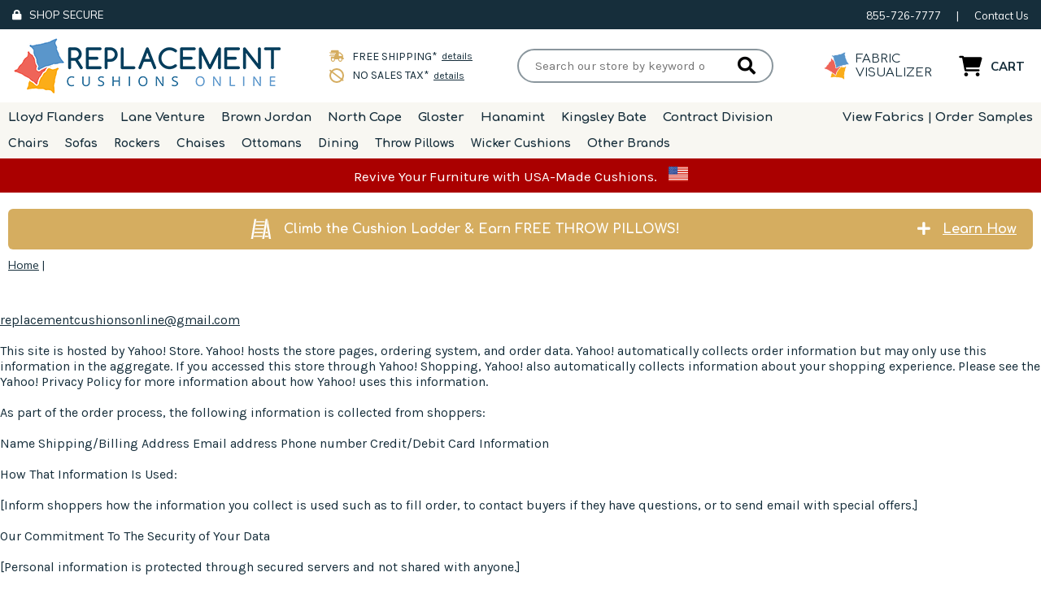

--- FILE ---
content_type: text/html
request_url: https://www.replacementcushionsonline.com/privacypolicy.html
body_size: 7145
content:
<!DOCTYPE html PUBLIC "-//W3C//DTD XHTML 1.0 Strict//EN" "http://www.w3.org/TR/xhtml1/DTD/xhtml1-strict.dtd"><html><head><title></title><meta name="keywords" content="" /><meta name="description" content="" /><script>var ytPageID = 'privacypolicy';</script><meta name="viewport" content="width=device-width, initial-scale=1.0,minimum-scale=1.0" />
<meta name="google-site-verification" content="-ZxgMAAUKgOuoVd8wnNMHh63-gWWOOhkNipiruLw39E" />
<META name="y_key" content="c61638e8d7cf65d8">
<meta name="msvalidate.01" content="865B28F9F73813DF2AE9E0EBD0D95C17" />

<link rel="preconnect" href="https://sep.turbifycdn.com">
<link rel="preconnect" href="https://cdnjs.cloudflare.com">
<link rel="preconnect" href="https://fonts.googleapis.com">
<link rel="preconnect" href="https://ajax.googleapis.com">
<link rel="preconnect" href="https://fonts.gstatic.com" crossorigin>

<link href="https://cdnjs.cloudflare.com/ajax/libs/font-awesome/5.15.3/css/all.min.css" integrity="sha512-iBBXm8fW90+nuLcSKlbmrPcLa0OT92xO1BIsZ+ywDWZCvqsWgccV3gFoRBv0z+8dLJgyAHIhR35VZc2oM/gI1w==" crossorigin="anonymous" rel="preload" as="style" onload="this.rel='stylesheet'">
<link href="https://fonts.googleapis.com/css2?family=Comfortaa:wght@300..700&family=Karla:ital,wght@0,200..800;1,200..800&family=Mulish:ital,wght@0,200..700;1,200..700&display=swap" rel="preload" as="style" onload="this.rel='stylesheet'">

<link rel="shortcut icon" href="https://sep.turbifycdn.com/ty/cdn/yhst-67452761860275/favicon.ico" />
<link rel="shortcut icon" href="https://sep.turbifycdn.com/ty/cdn/yhst-67452761860275/favicon.ico" type="image/x-icon" />
<link rel="icon" href="https://sep.turbifycdn.com/ty/cdn/yhst-67452761860275/favicon.ico" type="image/x-icon" />

<link href="https://site.replacementcushionsonline.com/files/ytimes-2024-desktop-styles.css" rel="stylesheet" type="text/css">

<script src="https://ajax.googleapis.com/ajax/libs/jquery/3.7.1/jquery.min.js" defer></script>

<script type="text/javascript">
(function() {
var dgh = document.createElement("script"); dgh.type = "text/javascript";dgh.async = true;
dgh.src = ('https:' == document.location.protocol ? 'https://' : 'http://') + 'dtym7iokkjlif.cloudfront.net/dough/1.0/recipe.js';
var s = document.getElementsByTagName("script")[0]; s.parentNode.insertBefore(dgh, s);
})();
</script>

<script async data-siteid="k5RbXl5K" src="https://api.cartstack.com/js/customer-tracking/www.replacementcushionsonline.com_c0707e325b6cc19f8996480d0c38343c.js" type="text/javascript"></script>

<!-- Google tag (gtag.js) -->
<script async src="https://www.googletagmanager.com/gtag/js?id=AW-16474739669"></script>
<script> window.dataLayer = window.dataLayer || []; function gtag(){dataLayer.push(arguments);} gtag('js', new Date()); gtag('config', 'AW-16474739669'); </script>

<script type='text/javascript' src='https://platform-api.sharethis.com/js/sharethis.js#property=66ad2fd57fa1e90019370996&product=sop' async='async'></script><script type="application/ld+json">{"@context": "http://schema.org","@type": "WebPage","name": "","description": ""}</script></head><body><div id="wrapper">
	<header>
		<div class="inner">
			<div class="info-bar">
				<div class="inner">
					<div class="left">
						<div class="badge">
							<i class="fas fa-lock"></i>
							<span>SHOP SECURE</span>
						</div>
					</div>
					<div class="right">
						<a href="tel:18557267777" class="phone">855-726-7777</a> <span class="div">|</span> <a href="info.html" class="contact">Contact Us</a>
					</div>
				</div>
			</div>
			<div class="header-main">
				<div id="mobileMenuIcon">
					<i class="fas fa-bars"></i>
				</div>
				<div id="mobileSearchIcon">
					<i class="fas fa-search"></i>
				</div>
				<div class="logoBar">
					<a href="index.html" class="logoLink"><img src="https://sep.turbifycdn.com/ty/cdn/yhst-67452761860275/rco-2024-logo.png" width="329" height="70" alt="Replacement Cushions Online Logo" loading="lazy" class="logo"></a>
				</div>
				<div class="badges">
					<div class="badge">
						<i class="fas fa-shipping-fast"></i>
						<span>FREE SHIPPING*</span>
						<a href="info.html">details</a>
					</div>
					<div class="badge">
						<i class="fas fa-slash"></i>
						<span>NO SALES TAX*</span>
						<a href="info.html">details</a>
					</div>
				</div>
				<div id="mobilePhoneIcon">
					<a href="tel:18557267777"><i class="fas fa-phone fa-flip-horizontal"></i></a>
				</div>
				<div class="searchBar">
					<form method="get" action="nsearch.html" class="search">
						<input type="hidden" name="catalog" value="yhst-67452761860275">
						<input name="query" type="text" value="" placeholder="Search our store by keyword or product#" class="query">
						<button type="submit" name="search" class="search-button"><i class="fas fa-search"></i></button>
					</form>
				</div>
				<a href="https://wickerparadise.chameleonpower.com/#" data-type="iframe" data-fancybox="" target="_blank" class="fabricVisualizer">
					<img src="https://sep.turbifycdn.com/ty/cdn/yhst-67452761860275/rco-icon.svg" width="36" height="46" alt="Replacement Cushions Online Icon" loading="lazy">
					<span>
						FABRIC<br>
						VISUALIZER
					</span>
				</a>
				<a href="https://secure.replacementcushionsonline.com/yhst-67452761860275/cgi-bin/wg-order?ysco_key_store_id=yhst-67452761860275" class="cart">
					<img src="https://sep.turbifycdn.com/ty/cdn/yhst-67452761860275/rco-icon-shopping-cart.svg" width="29" height="25" alt="Shopping Cart Icon" loading="lazy">
					<span class="text">
						<span class="label">CART</span>
					</span>
				</a>
			</div>
			<div class="menu-bar">
				<div class="inner">
					<ul id=topMenus><li class="menuElement blocklist"><a href="llflcu.html">Lloyd Flanders</a><a href="lane-venture-replacement-cushions.html">Lane Venture</a><a href="brjocu.html">Brown Jordan</a><a href="nocawicu.html">North Cape</a><a href="tecu.html">Gloster</a><a href="hanamint-replacement-cushions.html">Hanamint</a><a href="kingsley-bate-replacement-cushions.html">Kingsley Bate</a><a href="closeout-wicker-furniture.html">Contract Division</a><a href="recufasw.html">View Fabrics | Order Samples</a></li><li class=menuElement><a href="chaircushions.html">Chairs</a></li><li class=menuElement><a href="sofacushions.html">Sofas</a></li><li class=menuElement><a href="rockercushions.html">Rockers</a></li><li class=menuElement><a href="chlocu.html">Chaises</a></li><li class=menuElement><a href="otcu.html">Ottomans</a></li><li class=menuElement><a href="dichcu.html">Dining</a></li><li class=menuElement><a href="throwpillows.html">Throw Pillows</a></li><li class=menuElement><a href="gewicu.html">Wicker Cushions</a></li><li class=menuElement><a href="other-brand-name-replacement-cushions.html">Other Brands</a></li></ul><script>var YTIMES = YTIMES || {};YTIMES.megaMenuDef = [{"id":"me0","title":"By Brand","page":"nil","type":"FLEX-BLOCK","bgimg":"","rows":[]},{"id":"me1","title":"Chairs","page":"chaircushions.html","type":"","bgimg":"","rows":[]},{"id":"me2","title":"Sofas","page":"sofacushions.html","type":"","bgimg":"","rows":[]},{"id":"me3","title":"Rockers","page":"rockercushions.html","type":"","bgimg":"","rows":[]},{"id":"me4","title":"Chaises","page":"chlocu.html","type":"","bgimg":"","rows":[]},{"id":"me5","title":"Ottomans","page":"otcu.html","type":"","bgimg":"","rows":[]},{"id":"me6","title":"Dining","page":"dichcu.html","type":"","bgimg":"","rows":[]},{"id":"me7","title":"Throw Pillows","page":"throwpillows.html","type":"","bgimg":"","rows":[]},{"id":"me8","title":"Wicker Cushions","page":"gewicu.html","type":"","bgimg":"","rows":[]},{"id":"me9","title":"Other Brands","page":"other-brand-name-replacement-cushions.html","type":"","bgimg":"","rows":[]}];</script>
				</div>
			</div>
		</div>
		<div class="promoLine" style="background-color: #aa0000"><div class="promoInner" style="color: #ffffff">Revive Your Furniture with USA-Made Cushions. <img src="https://sep.turbifycdn.com/ty/cdn/yhst-67452761860275/usa-flag.svg" width="24" height="18" alt="usa flag"></div></div>
	</header>

	<main>
		<div class="ladderBanner">
	<div class="main">
		<div class="icon"><img src="https://sep.turbifycdn.com/ty/cdn/yhst-67452761860275/rco-icon-cushion-ladder.svg" width="26" height="29" alt="Ladder Icon" loading="lazy"></div>
		<div class="text">Climb the Cushion Ladder & Earn FREE THROW PILLOWS!</div>
	</div>
	<div class="link">
		<div class="icon"><i class="fas fa-plus"></i></div>
		<div class="text">Learn How</div>
	</div>
</div>
		<div id="breadcrumbs"><div class="breadcrumbs as" leaf="1" itemscope="itemscope"><a href="index.html">Home</a>&nbsp;|&nbsp;<span></span></div></div><div id="infoPage"><br class="clear" /><div><a href="mailto:replacementcushionsonline@gmail.com">replacementcushionsonline@gmail.com</a><br /><br /><div>This site is hosted by Yahoo! Store. Yahoo! hosts the store pages, ordering system, and order data. Yahoo! automatically collects order information but may only use this information in the aggregate. If you accessed this store through Yahoo! Shopping, Yahoo! also automatically collects information about your shopping experience. Please see the Yahoo! Privacy Policy for more information about how Yahoo! uses this information.<br /><br />As part of the order process, the following information is collected from shoppers:<br /><br />Name Shipping/Billing Address Email address Phone number Credit/Debit Card Information<br /><br />How That Information Is Used:<br /><br />[Inform shoppers how the information you collect is used such as to fill order, to contact buyers if they have questions, or to send email with special offers.]<br /><br />Our Commitment To The Security of Your Data<br /><br />[Personal information is protected through secured servers and not shared with anyone.]</div></div></div>
		<div id="ladderPopup"><div class="ladderContent flex">
	<div class="border"></div>
	<div class="info">
		<div class="title">
			Climb the<br>
			<big>Cushion Ladder!</big>
		</div>
		<div class="button">Earn FREE Throw Pillows</div>
		<div class="exp">
			<div class="icon"><img src="https://sep.turbifycdn.com/ty/cdn/yhst-67452761860275/rco-icon-cushion-ladder.svg" width="120" height="160" alt="Ladder Clipart Icon" loading="lazy"></div>
			<div class="steps">
				<div class="head">
					<span>YOU SPEND:</span>
					<span>YOU EARN:</span>
				</div>
				<div class="step">$2200<sup>& up</sup> = <img src="https://sep.turbifycdn.com/ty/cdn/yhst-67452761860275/roc-2024-mini-pillow-icon.png" width="49" height="30" alt="Mini Pillow Icon" loading="lazy"><span class="blue">X8</span> FREE THROWS</div>
				<div class="step">$1600 = <img src="https://sep.turbifycdn.com/ty/cdn/yhst-67452761860275/roc-2024-mini-pillow-icon.png" width="49" height="30" alt="Mini Pillow Icon" loading="lazy"><span class="blue">X6</span> FREE THROWS</div>
				<div class="step">$1200 = <img src="https://sep.turbifycdn.com/ty/cdn/yhst-67452761860275/roc-2024-mini-pillow-icon.png" width="49" height="30" alt="Mini Pillow Icon" loading="lazy"><span class="blue">X4</span> FREE THROWS</div>
				<div class="step">$800 = <img src="https://sep.turbifycdn.com/ty/cdn/yhst-67452761860275/roc-2024-mini-pillow-icon.png" width="49" height="30" alt="30Mini Pillow Icon loading="lazy"><span class="blue">X2</span> FREE THROWS</div>
			</div>
		</div>
	</div>
	<div class="bluebox">
		<div class="title">How to start climbing:</div>
		<div class="elems">
			<div class="elem">
				<div class="icon"><img src="https://sep.turbifycdn.com/ty/cdn/yhst-67452761860275/roc-2024-blue-arrow-icon.png" width="27" height="27" alt="Blue Arrow Icon" loading="lazy"></div>
				<div class="text">For every rung you climb, <span class="blue">you earn 2 free throw pillows as a bonus. (Max. Bonus is 8 Pillows)</span></div>
			</div>
			<div class="elem">
				<div class="icon"><img src="https://sep.turbifycdn.com/ty/cdn/yhst-67452761860275/roc-2024-blue-arrow-icon.png" width="27" height="27" alt="Blue Arrow Icon" loading="lazy"></div>
				<div class="text">Select any fabric, <span class="blue">and you can mix and match between throw pillows.</span></div>
			</div>
			<div class="elem">
				<div class="icon"><img src="https://sep.turbifycdn.com/ty/cdn/yhst-67452761860275/roc-2024-blue-arrow-icon.png" width="27" height="27" alt="Blue Arrow Icon" loading="lazy"></div>
				<div class="text">Indicate your choices <span class="blue">in the comment section at Checkout.</span></div>
			</div>
			<div class="elem">
				<div class="icon"><img src="https://sep.turbifycdn.com/ty/cdn/yhst-67452761860275/roc-2024-blue-arrow-icon.png" width="27" height="27" alt="Blue Arrow Icon" loading="lazy"></div>
				<div class="text">Order Today! <span class="blue">Limited Time Promotion</span></div>
			</div>
		</div>
		<div class="links">
			<a href="throwpillows.html">View Throw Pillows</a>
			<a href="recufasw.html">View Fabric Choices</a>
		</div>
	</div>
</div></div>
	</main>

	<footer>
		<div class="footer-main">
			<div class="inner">
				<div class="linkCols">
					<div class="col">
						<h3>CONTACT</h3>
						<span>Replacement Cushions Online</span>
						<span>561 East Third Street</span>
						<span>Mount Vernon, NY 10553</span>
						<a href="tel:18557267777">Ph. 855-726-7777</a>
						<a href="info.html">Email Us</a>
					</div>
					<div class="col">
						<h3>COMPANY</h3>
						<a href="info.html">About Us</a>
						<a href="info.html">Contact Us</a>
						<a href="privacypolicy.html">Privacy Policy</a>
						<a href="info.html">Shipping & Returns</a>
					</div>
					<div class="col">
						<h3>EXPLORE</h3>
						<a href="howtomeforre.html">How to Measure</a>
						<a href="ind.html">Site Index</a>
						<a href="https://secure.replacementcushionsonline.com/yhst-67452761860275/cgi-bin/wg-order?ysco_key_event_id=1&ysco_key_store_id=yhst-67452761860275&sectionId=ysco.one-page">View Cart</a>
					</div>
					<!--
					<div class="col newsletter">
						<h3>JOIN OUR MAILING LIST</h3>
						<span>Receive exclusive offers, news and sale notices via email</span>
						<form name="ccoptin" action="" target="_blank" method="post">
							<input type="text" name="ea" value="" placeholder="your@email.com" class="email">
							<input type="submit" name="go" value="SIGN UP" class="submit">
						</form>
					</div>
					-->
				</div>
			</div>
			<div class="badges">
				<img src="https://sep.turbifycdn.com/ty/cdn/yhst-67452761860275/rco-2024-turbify-logo.png" width="177" height="63" alt="CarbonFund.org" loading="lazy">
				<span class="secure"><i class="fas fa-lock"></i> SHOP SECURE</span>
				<img src="https://sep.turbifycdn.com/ty/cdn/yhst-67452761860275/rco-2024-payment-cards.png" width="214" height="26" alt="Payment Cards" loading="lazy">
			</div>
			<div class="inner">
				<div class="copyright">Copyright &copy; <span id="copyYear">2024</span> Replacement Cushions Online.com All Rights Reserved. <a href="ind.html">Site Map</a></div>
				<div class="developer"><span>Turbify Store Development & Design</span> <a href="https://www.ytimes.com/" target="_blank"><img src="https://sep.turbifycdn.com/ty/cdn/yhst-67452761860275/ytimes-mini-logo.png" width="339" height="113" alt="Turbify Store Development & Design from Ytimes.com" loading="lazy"></a></div>
			</div>
		</div>
	</footer>
</div>
<nav id=mobileMenu><ul id=mobileTopMenu><li class="menuElement parent"><a href="javascript:void(0);">By Brand</a><div class="subMenuMobile"><a href="llflcu.html">Lloyd Flanders</a><a href="lane-venture-replacement-cushions.html">Lane Venture</a><a href="brjocu.html">Brown Jordan</a><a href="nocawicu.html">North Cape</a><a href="tecu.html">Gloster</a><a href="hanamint-replacement-cushions.html">Hanamint</a><a href="kingsley-bate-replacement-cushions.html">Kingsley Bate</a><a href="closeout-wicker-furniture.html">Contract Division</a><a href="recufasw.html">View Fabrics | Order Samples</a></div></li><li class=menuElement><a href="chaircushions.html">Chairs</a></li><li class=menuElement><a href="sofacushions.html">Sofas</a></li><li class=menuElement><a href="rockercushions.html">Rockers</a></li><li class=menuElement><a href="chlocu.html">Chaises</a></li><li class=menuElement><a href="otcu.html">Ottomans</a></li><li class=menuElement><a href="dichcu.html">Dining</a></li><li class=menuElement><a href="throwpillows.html">Throw Pillows</a></li><li class=menuElement><a href="gewicu.html">Wicker Cushions</a></li><li class=menuElement><a href="other-brand-name-replacement-cushions.html">Other Brands</a></li><li class="menuElement extra"><a href="info.html">FREE SHIPPING <u>details</u></a></li>
<li class="menuElement extra"><a href="info.html">NO SALES TAX* <u>details</u></a></li>
<li class="menuElement extra"><a href="info.html">SHOP SECURE</a></li>
<li class="menuElement extra"><a href="info.html">CONTACT US</a></li>
<li class="menuElement extra"><a href="tel:18557267777">855-726-7777</a></li>
<li class="menuElement extra"><a href="https://secure.replacementcushionsonline.com/yhst-67452761860275/cgi-bin/wg-order?ysco_key_event_id=1&ysco_key_store_id=yhst-67452761860275&sectionId=ysco.one-page">VIEW CART</a></li>
<li class="menuElement extra"><a href="https://wickerparadise.chameleonpower.com/#" data-type="iframe" data-fancybox="" target="_blank" class="button white"><img src="https://sep.turbifycdn.com/ty/cdn/yhst-67452761860275/rco-icon.svg" width="26" height="32" alt="Replacement Cushions Online Icon" loading="lazy"> Try Our Fabric Visualizer</a></li>
<li class="menuElement extra"><a href="recufasw.html" class="button blue">View Fabrics | Order Samples</a></li></ul></nav>
<div id="mobileIndicator"></div><script src="https://site.replacementcushionsonline.com/files/fancybox4.min.js" defer></script>
<script src="https://site.replacementcushionsonline.com/files/slick.min.js" defer></script>
<script src="https://site.replacementcushionsonline.com/files/ytimes-assets-common.js" defer></script>
<script src="https://site.replacementcushionsonline.com/files/ytimes-2024-scripts.js" defer></script>

<script src="https://site.replacementcushionsonline.com/files/ytimes-megamenu.js" defer></script>
<script src="https://site.replacementcushionsonline.com/files/ytimes-recently-viewed.js" defer></script>
<script src="https://site.replacementcushionsonline.com/files/ytimes-smartcart-mini.js" defer></script><script type="text/javascript" id="yfc_loader" src="https://turbifycdn.com/store/migration/loader-min-1.0.34.js?q=yhst-67452761860275&ts=1768931783&p=1&h=secure.replacementcushionsonline.com"></script></body>
<!-- Google tag (gtag.js) -->  <script async src='https://www.googletagmanager.com/gtag/js?id=G-23BEY5NLWB'></script><script> window.dataLayer = window.dataLayer || [];  function gtag(){dataLayer.push(arguments);}  gtag('js', new Date());  gtag('config', 'G-23BEY5NLWB');</script><script> var YStore = window.YStore || {}; var GA_GLOBALS = window.GA_GLOBALS || {}; var GA_CLIENT_ID; try { YStore.GA = (function() { var isSearchPage = (typeof(window.location) === 'object' && typeof(window.location.href) === 'string' && window.location.href.indexOf('nsearch') !== -1); var isProductPage = (typeof(PAGE_ATTRS) === 'object' && PAGE_ATTRS.isOrderable === '1' && typeof(PAGE_ATTRS.name) === 'string'); function initGA() { } function setProductPageView() { PAGE_ATTRS.category = PAGE_ATTRS.catNamePath.replace(/ > /g, '/'); PAGE_ATTRS.category = PAGE_ATTRS.category.replace(/>/g, '/'); gtag('event', 'view_item', { currency: 'USD', value: parseFloat(PAGE_ATTRS.salePrice), items: [{ item_name: PAGE_ATTRS.name, item_category: PAGE_ATTRS.category, item_brand: PAGE_ATTRS.brand, price: parseFloat(PAGE_ATTRS.salePrice) }] }); } function defaultTrackAddToCart() { var all_forms = document.forms; var vwqnty = 0; document.addEventListener('DOMContentLoaded', event => { for (var i = 0; i < all_forms.length; i += 1) { if (typeof storeCheckoutDomain != 'undefined' && storeCheckoutDomain != 'order.store.turbify.net') { all_forms[i].addEventListener('submit', function(e) { if (typeof(GA_GLOBALS.dont_track_add_to_cart) !== 'undefined' && GA_GLOBALS.dont_track_add_to_cart === true) { return; } e = e || window.event; var target = e.target || e.srcElement; if (typeof(target) === 'object' && typeof(target.id) === 'string' && target.id.indexOf('yfc') === -1 && e.defaultPrevented === true) { return } e.preventDefault(); vwqnty = 1; if( typeof(target.vwquantity) !== 'undefined' ) { vwqnty = target.vwquantity.value; } if( vwqnty > 0 ) { gtag('event', 'add_to_cart', { value: parseFloat(PAGE_ATTRS.salePrice), currency: 'USD', items: [{ item_name: PAGE_ATTRS.name, item_category: PAGE_ATTRS.category, item_brand: PAGE_ATTRS.brand, price: parseFloat(PAGE_ATTRS.salePrice), quantity: vwqnty }] }); if (typeof(target) === 'object' && typeof(target.id) === 'string' && target.id.indexOf('yfc') != -1) { return; } if (typeof(target) === 'object') { target.submit(); } } }) } } }); } return { startPageTracking: function() { initGA(); if (isProductPage) { setProductPageView(); if (typeof(GA_GLOBALS.dont_track_add_to_cart) === 'undefined' || GA_GLOBALS.dont_track_add_to_cart !== true) { defaultTrackAddToCart() } } }, trackAddToCart: function(itemsList, callback) { itemsList = itemsList || []; var ga_cartItems = []; if (itemsList.length === 0 && typeof(PAGE_ATTRS) === 'object') { if (typeof(PAGE_ATTRS.catNamePath) !== 'undefined') { PAGE_ATTRS.category = PAGE_ATTRS.catNamePath.replace(/ > /g, '/'); PAGE_ATTRS.category = PAGE_ATTRS.category.replace(/>/g, '/') } itemsList.push(PAGE_ATTRS); } if (itemsList.length === 0) { return } var orderTotal = 0; for (var i = 0; i < itemsList.length; i += 1) { var itemObj = itemsList[i]; var gaItemObj = {}; if (typeof(itemObj.id) !== 'undefined') { gaItemObj.id = itemObj.id } if (typeof(itemObj.name) !== 'undefined') { gaItemObj.name = itemObj.name } if (typeof(itemObj.category) !== 'undefined') { gaItemObj.category = itemObj.category } if (typeof(itemObj.brand) !== 'undefined') { gaItemObj.brand = itemObj.brand } if (typeof(itemObj.salePrice) !== 'undefined') { gaItemObj.price = itemObj.salePrice } if (typeof(itemObj.quantity) !== 'undefined') { gaItemObj.quantity = itemObj.quantity } ga_cartItems.push(gaItemObj); orderTotal += parseFloat(itemObj.salePrice) * itemObj.quantity; } gtag('event', 'add_to_cart', { value: orderTotal, currency: 'USD', items: ga_cartItems }); } } })(); YStore.GA.startPageTracking() } catch (e) { if (typeof(window.console) === 'object' && typeof(window.console.log) === 'function') { console.log('Error occurred while executing Google Analytics:'); console.log(e) } } </script> <script type="text/javascript">
csell_env = 'ue1';
 var storeCheckoutDomain = 'secure.replacementcushionsonline.com';
</script>

<script type="text/javascript">
  function toOSTN(node){
    if(node.hasAttributes()){
      for (const attr of node.attributes) {
        node.setAttribute(attr.name,attr.value.replace(/(us-dc1-order|us-dc2-order|order)\.(store|stores)\.([a-z0-9-]+)\.(net|com)/g, storeCheckoutDomain));
      }
    }
  };
  document.addEventListener('readystatechange', event => {
  if(typeof storeCheckoutDomain != 'undefined' && storeCheckoutDomain != "order.store.turbify.net"){
    if (event.target.readyState === "interactive") {
      fromOSYN = document.getElementsByTagName('form');
        for (let i = 0; i < fromOSYN.length; i++) {
          toOSTN(fromOSYN[i]);
        }
      }
    }
  });
</script>
<script type="text/javascript">
// Begin Store Generated Code
 </script> <script type="text/javascript" src="https://s.turbifycdn.com/lq/ult/ylc_1.9.js" ></script> <script type="text/javascript" src="https://s.turbifycdn.com/ae/lib/smbiz/store/csell/beacon-a9518fc6e4.js" >
</script>
<script type="text/javascript">
// Begin Store Generated Code
 csell_page_data = {}; csell_page_rec_data = []; ts='TOK_STORE_ID';
</script>
<script type="text/javascript">
// Begin Store Generated Code
function csell_GLOBAL_INIT_TAG() { var csell_token_map = {}; csell_token_map['TOK_SPACEID'] = '2022276099'; csell_token_map['TOK_URL'] = ''; csell_token_map['TOK_STORE_ID'] = 'yhst-67452761860275'; csell_token_map['TOK_ITEM_ID_LIST'] = 'privacypolicy'; csell_token_map['TOK_ORDER_HOST'] = 'order.store.turbify.net'; csell_token_map['TOK_BEACON_TYPE'] = 'prod'; csell_token_map['TOK_RAND_KEY'] = 't'; csell_token_map['TOK_IS_ORDERABLE'] = '2';  c = csell_page_data; var x = (typeof storeCheckoutDomain == 'string')?storeCheckoutDomain:'order.store.turbify.net'; var t = csell_token_map; c['s'] = t['TOK_SPACEID']; c['url'] = t['TOK_URL']; c['si'] = t[ts]; c['ii'] = t['TOK_ITEM_ID_LIST']; c['bt'] = t['TOK_BEACON_TYPE']; c['rnd'] = t['TOK_RAND_KEY']; c['io'] = t['TOK_IS_ORDERABLE']; YStore.addItemUrl = 'http%s://'+x+'/'+t[ts]+'/ymix/MetaController.html?eventName.addEvent&cartDS.shoppingcart_ROW0_m_orderItemVector_ROW0_m_itemId=%s&cartDS.shoppingcart_ROW0_m_orderItemVector_ROW0_m_quantity=1&ysco_key_cs_item=1&sectionId=ysco.cart&ysco_key_store_id='+t[ts]; } 
</script>
<script type="text/javascript">
// Begin Store Generated Code
function csell_REC_VIEW_TAG() {  var env = (typeof csell_env == 'string')?csell_env:'prod'; var p = csell_page_data; var a = '/sid='+p['si']+'/io='+p['io']+'/ii='+p['ii']+'/bt='+p['bt']+'-view'+'/en='+env; var r=Math.random(); YStore.CrossSellBeacon.renderBeaconWithRecData(p['url']+'/p/s='+p['s']+'/'+p['rnd']+'='+r+a); } 
</script>
<script type="text/javascript">
// Begin Store Generated Code
var csell_token_map = {}; csell_token_map['TOK_PAGE'] = 'p'; csell_token_map['TOK_CURR_SYM'] = '$'; csell_token_map['TOK_WS_URL'] = 'https://yhst-67452761860275.csell.store.turbify.net/cs/recommend?itemids=privacypolicy&location=p'; csell_token_map['TOK_SHOW_CS_RECS'] = 'false';  var t = csell_token_map; csell_GLOBAL_INIT_TAG(); YStore.page = t['TOK_PAGE']; YStore.currencySymbol = t['TOK_CURR_SYM']; YStore.crossSellUrl = t['TOK_WS_URL']; YStore.showCSRecs = t['TOK_SHOW_CS_RECS']; </script> <script type="text/javascript" src="https://s.turbifycdn.com/ae/store/secure/recs-1.3.2.2.js" ></script> <script type="text/javascript" >
</script>
</html>
<!-- html103.prod.store.e1b.lumsb.com Wed Jan 21 11:19:19 PST 2026 -->


--- FILE ---
content_type: image/svg+xml;charset=utf-8
request_url: https://sep.turbifycdn.com/ty/cdn/yhst-67452761860275/usa-flag.svg
body_size: 1083
content:
<svg id="svg2" height="600" width="900" xmlns="http://www.w3.org/2000/svg" xmlns:xlink="http://www.w3.org/1999/xlink" xmlns:cc="http://creativecommons.org/ns#" xmlns:dc="http://purl.org/dc/elements/1.1/" xmlns:inkscape="http://www.inkscape.org/namespaces/inkscape" xmlns:rdf="http://www.w3.org/1999/02/22-rdf-syntax-ns#" xmlns:sodipodi="http://sodipodi.sourceforge.net/DTD/sodipodi-0.dtd" xmlns:svg="http://www.w3.org/2000/svg"><defs id="defs4"><path id="pt" d="m-.16245985 0 .16245985-.5.16245985.5z" fill="#fff" transform="scale(.062)"/><g id="star"><use id="use8" height="650" transform="matrix(-.809 -.588 .588 -.809 0 0)" width="1235" xlink:href="#pt"/><use id="use10" height="650" transform="matrix(.309 -.951 .951 .309 0 0)" width="1235" xlink:href="#pt"/><use id="use12" height="650" width="1235" xlink:href="#pt"/><use id="use14" height="650" transform="matrix(.309 .951 -.951 .309 0 0)" width="1235" xlink:href="#pt"/><use id="use16" height="650" transform="matrix(-.809 .588 -.588 -.809 0 0)" width="1235" xlink:href="#pt"/></g><g id="s5"><use id="use19" height="650" width="1235" x="-.252" xlink:href="#star"/><use id="use21" height="650" width="1235" x="-.126" xlink:href="#star"/><use id="use23" height="650" width="1235" xlink:href="#star"/><use id="use25" height="650" width="1235" x=".126" xlink:href="#star"/><use id="use27" height="650" width="1235" x=".252" xlink:href="#star"/></g><g id="s6"><use id="use30" height="650" width="1235" x="-.063" xlink:href="#s5"/><use id="use32" height="650" width="1235" x=".315" xlink:href="#star"/></g><g id="x4"><use id="use35" height="650" width="1235" xlink:href="#s6"/><use id="use37" height="650" width="1235" xlink:href="#s5" y=".054"/><use id="use39" height="650" width="1235" xlink:href="#s6" y=".108"/><use id="use41" height="650" width="1235" xlink:href="#s5" y=".162"/></g><g id="u"><use id="use44" height="650" width="1235" xlink:href="#x4" y="-.216"/><use id="use46" height="650" width="1235" xlink:href="#x4"/><use id="use48" height="650" width="1235" xlink:href="#s6" y=".216"/></g><path id="stripe" d="m0 0h1235v50h-1235z" fill="#b22234"/></defs><g id="g100722" transform="matrix(3.78 0 0 3.78 -44684.01 52425.715)"><g id="g100654"><path id="rect3040-1" d="m11822.644-13858.758h238.125v12.211h-238.125z" fill="#fff"/><path id="rect3173" d="m11822.644-13870.97h238.125v12.212h-238.125z" fill="#e74c3c"/><path id="rect3175" d="m11822.644-13834.335h238.125v12.211h-238.125z" fill="#fff"/><path id="rect3177" d="m11822.644-13846.547h238.125v12.212h-238.125z" fill="#e74c3c"/><path id="rect3198" d="m11822.644-13809.912h238.125v12.211h-238.125z" fill="#fff"/><path id="rect3200" d="m11822.644-13822.124h238.125v12.212h-238.125z" fill="#e74c3c"/><path id="rect3202" d="m11822.644-13785.489h238.125v12.211h-238.125z" fill="#fff"/><path id="rect3204" d="m11822.644-13797.701h238.125v12.212h-238.125z" fill="#e74c3c"/><path id="rect3230" d="m11822.644-13773.278h238.125v12.212h-238.125z" fill="#e74c3c"/><path id="rect3228" d="m11822.644-13761.066h238.125v12.211h-238.125z" fill="#fff"/><path id="rect3232" d="m11822.644-13748.855h238.125v12.212h-238.125z" fill="#e74c3c"/><path id="rect3236" d="m11822.644-13870.97h108.591v85.506h-108.591z" fill="#2b4896" stroke-width=".232"/><path id="rect3247" d="m11822.644-13736.643h238.125v12.211h-238.125z" fill="#fff"/><path id="rect3249" d="m11822.644-13724.432h238.125v12.212h-238.125z" fill="#e74c3c"/><g id="g100586" fill="#fff" stroke-width="1.052" transform="matrix(.951 0 0 .951 582.751 -678.511)"><path id="polygon4" d="m12 13 3-8 3 8h8l-7 5 3 8-7-5-7 5 3-8-7-5z" transform="matrix(.383 0 0 .383 11898.246 -13869.327)"/><path id="polygon100184" d="m12 13 3-8 3 8h8l-7 5 3 8-7-5-7 5 3-8-7-5z" transform="matrix(.383 0 0 .383 11916.239 -13869.327)"/><path id="polygon100186" d="m12 13 3-8 3 8h8l-7 5 3 8-7-5-7 5 3-8-7-5z" transform="matrix(.383 0 0 .383 11880.253 -13869.327)"/><path id="polygon100188" d="m12 13 3-8 3 8h8l-7 5 3 8-7-5-7 5 3-8-7-5z" transform="matrix(.383 0 0 .383 11862.261 -13869.327)"/><path id="polygon100190" d="m12 13 3-8 3 8h8l-7 5 3 8-7-5-7 5 3-8-7-5z" transform="matrix(.383 0 0 .383 11844.269 -13869.327)"/><path id="polygon100192" d="m11829.339-13859.371 1.149-3.063-2.68-1.915h3.063l1.149-3.063 1.149 3.063h3.063l-2.68 1.915 1.148 3.063-2.68-1.915z"/><path id="polygon100202" d="m18 13h8l-7 5 3 8-7-5-7 5 3-8-7-5h8l3-8z" transform="matrix(.383 0 0 .383 11898.246 -13851.974)"/><path id="polygon100204" d="m18 13h8l-7 5 3 8-7-5-7 5 3-8-7-5h8l3-8z" transform="matrix(.383 0 0 .383 11916.239 -13851.974)"/><path id="polygon100206" d="m18 13h8l-7 5 3 8-7-5-7 5 3-8-7-5h8l3-8z" transform="matrix(.383 0 0 .383 11880.253 -13851.974)"/><path id="polygon100208" d="m18 13h8l-7 5 3 8-7-5-7 5 3-8-7-5h8l3-8z" transform="matrix(.383 0 0 .383 11862.261 -13851.974)"/><path id="polygon100210" d="m18 13h8l-7 5 3 8-7-5-7 5 3-8-7-5h8l3-8z" transform="matrix(.383 0 0 .383 11844.269 -13851.974)"/><path id="polygon100212" d="m15 5 3 8h8l-7 5 3 8-7-5-7 5 3-8-7-5h8z" transform="matrix(.383 0 0 .383 11826.276 -13851.974)"/><path id="polygon100216" d="m18 13h8l-7 5 3 8-7-5-7 5 3-8-7-5h8l3-8z" transform="matrix(.383 0 0 .383 11898.246 -13834.621)"/><path id="polygon100218" d="m18 13h8l-7 5 3 8-7-5-7 5 3-8-7-5h8l3-8z" transform="matrix(.383 0 0 .383 11916.239 -13834.621)"/><path id="polygon100220" d="m18 13h8l-7 5 3 8-7-5-7 5 3-8-7-5h8l3-8z" transform="matrix(.383 0 0 .383 11880.253 -13834.621)"/><path id="polygon100222" d="m18 13h8l-7 5 3 8-7-5-7 5 3-8-7-5h8l3-8z" transform="matrix(.383 0 0 .383 11862.261 -13834.621)"/><path id="polygon100224" d="m18 13h8l-7 5 3 8-7-5-7 5 3-8-7-5h8l3-8z" transform="matrix(.383 0 0 .383 11844.269 -13834.621)"/><path id="polygon100226" d="m15 5 3 8h8l-7 5 3 8-7-5-7 5 3-8-7-5h8z" transform="matrix(.383 0 0 .383 11826.276 -13834.621)"/><path id="polygon100230" d="m18 13h8l-7 5 3 8-7-5-7 5 3-8-7-5h8l3-8z" transform="matrix(.383 0 0 .383 11898.246 -13817.269)"/><path id="polygon100232" d="m18 13h8l-7 5 3 8-7-5-7 5 3-8-7-5h8l3-8z" transform="matrix(.383 0 0 .383 11916.239 -13817.269)"/><path id="polygon100234" d="m18 13h8l-7 5 3 8-7-5-7 5 3-8-7-5h8l3-8z" transform="matrix(.383 0 0 .383 11880.253 -13817.269)"/><path id="polygon100236" d="m18 13h8l-7 5 3 8-7-5-7 5 3-8-7-5h8l3-8z" transform="matrix(.383 0 0 .383 11862.261 -13817.269)"/><path id="polygon100238" d="m18 13h8l-7 5 3 8-7-5-7 5 3-8-7-5h8l3-8z" transform="matrix(.383 0 0 .383 11844.269 -13817.269)"/><path id="polygon100240" d="m15 5 3 8h8l-7 5 3 8-7-5-7 5 3-8-7-5h8z" transform="matrix(.383 0 0 .383 11826.276 -13817.269)"/><path id="polygon100244" d="m12 13 3-8 3 8h8l-7 5 3 8-7-5-7 5 3-8-7-5z" transform="matrix(.383 0 0 .383 11898.246 -13799.916)"/><path id="polygon100246" d="m12 13 3-8 3 8h8l-7 5 3 8-7-5-7 5 3-8-7-5z" transform="matrix(.383 0 0 .383 11916.239 -13799.916)"/><path id="polygon100248" d="m12 13 3-8 3 8h8l-7 5 3 8-7-5-7 5 3-8-7-5z" transform="matrix(.383 0 0 .383 11880.253 -13799.916)"/><path id="polygon100250" d="m12 13 3-8 3 8h8l-7 5 3 8-7-5-7 5 3-8-7-5z" transform="matrix(.383 0 0 .383 11862.261 -13799.916)"/><path id="polygon100252" d="m12 13 3-8 3 8h8l-7 5 3 8-7-5-7 5 3-8-7-5z" transform="matrix(.383 0 0 .383 11844.269 -13799.916)"/><path id="polygon100254" d="m4 13h8l3-8 3 8h8l-7 5 3 8-7-5-7 5 3-8z" transform="matrix(.383 0 0 .383 11826.276 -13799.916)"/><path id="polygon100258" d="m22 26-7-5-7 5 3-8-7-5h8l3-8 3 8h8l-7 5z" transform="matrix(.383 0 0 .383 11889.188 -13860.651)"/><path id="polygon100260" d="m22 26-7-5-7 5 3-8-7-5h8l3-8 3 8h8l-7 5z" transform="matrix(.383 0 0 .383 11907.181 -13860.651)"/><path id="polygon100262" d="m22 26-7-5-7 5 3-8-7-5h8l3-8 3 8h8l-7 5z" transform="matrix(.383 0 0 .383 11871.195 -13860.651)"/><path id="polygon100264" d="m22 26-7-5-7 5 3-8-7-5h8l3-8 3 8h8l-7 5z" transform="matrix(.383 0 0 .383 11853.203 -13860.651)"/><path id="polygon100266" d="m22 26-7-5-7 5 3-8-7-5h8l3-8 3 8h8l-7 5z" transform="matrix(.383 0 0 .383 11835.211 -13860.651)"/><path id="polygon100272" d="m8 26 3-8-7-5h8l3-8 3 8h8l-7 5 3 8-7-5z" transform="matrix(.383 0 0 .383 11889.188 -13843.298)"/><path id="polygon100274" d="m8 26 3-8-7-5h8l3-8 3 8h8l-7 5 3 8-7-5z" transform="matrix(.383 0 0 .383 11907.181 -13843.298)"/><path id="polygon100276" d="m8 26 3-8-7-5h8l3-8 3 8h8l-7 5 3 8-7-5z" transform="matrix(.383 0 0 .383 11871.195 -13843.298)"/><path id="polygon100278" d="m8 26 3-8-7-5h8l3-8 3 8h8l-7 5 3 8-7-5z" transform="matrix(.383 0 0 .383 11853.203 -13843.298)"/><path id="polygon100280" d="m8 26 3-8-7-5h8l3-8 3 8h8l-7 5 3 8-7-5z" transform="matrix(.383 0 0 .383 11835.211 -13843.298)"/><path id="polygon100286" d="m8 26 3-8-7-5h8l3-8 3 8h8l-7 5 3 8-7-5z" transform="matrix(.383 0 0 .383 11889.188 -13825.945)"/><path id="polygon100288" d="m8 26 3-8-7-5h8l3-8 3 8h8l-7 5 3 8-7-5z" transform="matrix(.383 0 0 .383 11907.181 -13825.945)"/><path id="polygon100290" d="m8 26 3-8-7-5h8l3-8 3 8h8l-7 5 3 8-7-5z" transform="matrix(.383 0 0 .383 11871.195 -13825.945)"/><path id="polygon100292" d="m8 26 3-8-7-5h8l3-8 3 8h8l-7 5 3 8-7-5z" transform="matrix(.383 0 0 .383 11853.203 -13825.945)"/><path id="polygon100294" d="m8 26 3-8-7-5h8l3-8 3 8h8l-7 5 3 8-7-5z" transform="matrix(.383 0 0 .383 11835.211 -13825.945)"/><path id="polygon100300" d="m8 26 3-8-7-5h8l3-8 3 8h8l-7 5 3 8-7-5z" transform="matrix(.383 0 0 .383 11889.188 -13808.592)"/><path id="polygon100302" d="m8 26 3-8-7-5h8l3-8 3 8h8l-7 5 3 8-7-5z" transform="matrix(.383 0 0 .383 11907.181 -13808.592)"/><path id="polygon100304" d="m8 26 3-8-7-5h8l3-8 3 8h8l-7 5 3 8-7-5z" transform="matrix(.383 0 0 .383 11871.195 -13808.592)"/><path id="polygon100306" d="m8 26 3-8-7-5h8l3-8 3 8h8l-7 5 3 8-7-5z" transform="matrix(.383 0 0 .383 11853.203 -13808.592)"/><path id="polygon100308" d="m8 26 3-8-7-5h8l3-8 3 8h8l-7 5 3 8-7-5z" transform="matrix(.383 0 0 .383 11835.211 -13808.592)"/></g></g></g></svg>

--- FILE ---
content_type: image/svg+xml;charset=utf-8
request_url: https://sep.turbifycdn.com/ty/cdn/yhst-67452761860275/rco-icon-cushion-ladder.svg
body_size: 1379
content:
<?xml version="1.0" encoding="UTF-8"?>
<svg id="Layer_1" data-name="Layer 1" xmlns="http://www.w3.org/2000/svg" version="1.1" viewBox="0 0 512 512">
  <defs>
    <style>
      .cls-1, .cls-2 {
        fill: #000;
        stroke-width: 0px;
      }

      .cls-2 {
        fill-rule: evenodd;
      }
    </style>
  </defs>
  <g id="Layer_1-2" data-name="Layer 1-2">
    <g>
      <g>
        <path class="cls-2" d="M17,491.5c-.4,0-.9-.2-1.1-.5-.3-.3-.4-.8-.3-1.2L96,13.9c.1-.7.8-1.2,1.5-1.2s0,0,.1,0c.2,0,.5.1.7.2h40.6c.4,0,.9.2,1.1.5.3.3.4.8.3,1.2l-7.2,43c0,.1,0,.2-.1.4,0,0,0,.1,0,.2l-6.2,36.1v.2c0,0,0,.2,0,.2l-8.5,50.4c0,.1,0,.2-.1.4,0,0,0,.2,0,.2l-6.2,36.3c0,0,0,.2,0,.2l-52.1,308.1c-.1.7-.7,1.2-1.5,1.2H17Z"/>
        <path class="cls-1" d="M97.5,14.1v.2h41.4l-7.2,43c-.1.1-.1.3-.1.6l-6.2,36.3v.3l-8.5,50.4c-.1.2-.1.3-.1.6l-6.2,36.4h0c0,.1-52.1,308.2-52.1,308.2H17L97.5,14.1h0M97.5,11.1c-1.4,0-2.7,1-3,2.5L14,489.5c-.1.9,0,1.8.7,2.4.6.7,1.4,1.1,2.3,1.1h41.4c1.5,0,2.7-1.1,3-2.5l52.1-308.1c0-.1,0-.2,0-.3l6.2-36.2s0,0,0-.1c0-.1,0-.3.1-.4l8.5-50.4c0-.2,0-.3,0-.5h0c0,0,6.2-36.1,6.2-36.1,0,0,0,0,0-.1,0-.1,0-.3.1-.4l7.2-43c.1-.9,0-1.8-.7-2.4-.6-.7-1.4-1.1-2.3-1.1h-40.2c-.3-.1-.6-.2-.9-.2,0,0-.2,0-.3,0h0Z"/>
      </g>
      <g>
        <path class="cls-2" d="M141,90.2c-.4,0-.9-.2-1.1-.5-.3-.3-.4-.8-.3-1.2l4.1-23.6c.1-.7.7-1.2,1.5-1.2h200.5c.4,0,.9.2,1.1.5.3.3.4.8.3,1.2l-3.9,23.6c-.1.7-.7,1.3-1.5,1.3h-200.6Z"/>
        <path class="cls-1" d="M345.6,65h0M345.6,65l-3.9,23.6h-200.6l4.1-23.6h200.5M345.6,62h-200.5c-1.5,0-2.7,1.1-3,2.5l-4.1,23.6c-.1.9,0,1.8.7,2.4.6.7,1.4,1.1,2.3,1.1h200.6c1.5,0,2.7-1.1,3-2.5l3.9-23.5c0-.2,0-.4,0-.6,0-1.7-1.3-3-3-3h0ZM345.6,68h0,0Z"/>
      </g>
      <g>
        <path class="cls-2" d="M288.5,491.5c-.4,0-.9-.2-1.1-.5-.3-.3-.4-.8-.3-1.2l13.4-79.8v-.2c0,0,0-.2,0-.3l14.8-87.2c0-.1,0-.3.1-.4,0,0,14.8-87.3,14.8-87.3,0-.1,0-.3.1-.4,0,0,14.7-87.3,14.7-87.3,0-.1,0-.3.1-.4,0,0,14.7-87,14.7-87,0-.1,0-.4,0-.6,0,0,0-.1,0-.2l7.6-45c.1-.7.7-1.3,1.5-1.3h41.4c.4,0,.9.2,1.1.5s.4.8.3,1.2l-26.7,158c0,.1,0,.2-.1.4,0,0,0,.1,0,.2l-24.9,147.4c0,0,0,.2,0,.2l-6.2,36.4c0,.1,0,.2-.1.4,0,0,0,0,0,0,0,0,0,.2,0,.2l-8.5,50.2v.2c0,0,0,.2,0,.2l-6.1,36.3c0,.1,0,.2-.1.4,0,0,0,0,0,0,0,0,0,.2,0,.2l-7.6,45c-.1.7-.7,1.3-1.5,1.3h-41.4Z"/>
        <path class="cls-1" d="M410.2,14l-26.7,158c-.1.2-.1.3-.1.6l-24.9,147.6h0c0,.1-6.2,36.5-6.2,36.5-.1.2-.1.4-.1.7l-8.5,50.4v.3l-6.1,36.3c-.1.2-.1.4-.1.7l-7.6,45h-41.4l13.4-79.9v-.3l14.8-87.2c.1-.2.1-.3.1-.4l14.8-87.2c.1-.1.1-.3.1-.4l14.7-87.2c.1-.1.1-.2.1-.4l14.7-87.1h0s0,0,0,0c0-.1,0-.3,0-.7l7.6-45h41.4M410.2,11h-41.4c-1.5,0-2.7,1.1-3,2.5l-7.6,45c0,.1,0,.2,0,.4,0,.2,0,.4,0,.6l-14.6,86.7c0,.2-.1.4-.1.5l-14.7,87.1c0,.2-.1.4-.1.5l-14.8,87.1c0,.2-.1.4-.1.5l-14.8,87.2c0,.2,0,.3,0,.5h0c0,0-13.4,79.8-13.4,79.8-.1.9,0,1.8.7,2.4.6.7,1.4,1.1,2.3,1.1h41.4c1.5,0,2.7-1.1,3-2.5l7.6-45c0,0,0-.2,0-.3,0-.1,0-.3,0-.4l6.1-36.3c0-.2,0-.3,0-.5h0c0,0,8.4-50.2,8.4-50.2,0,0,0-.2,0-.3,0-.1,0-.3,0-.4l6.2-36.4c0-.1,0-.2,0-.3l24.9-147.3s0,0,0-.1c0-.1,0-.3.1-.4l26.7-158c.1-.9,0-1.8-.7-2.4-.6-.7-1.4-1.1-2.3-1.1h0ZM410.2,17h0,0Z"/>
      </g>
      <g>
        <path class="cls-2" d="M451.6,491.5c-.7,0-1.4-.5-1.5-1.3l-13.8-81.9c0,0,0-.2,0-.2v-.2l-14.7-86.8c-.1-.3-.2-.6-.2-.8l-24.8-146.5c0-.2,0-.3,0-.5l20.8-122.3c.1-.7.7-1.2,1.5-1.2h0c.7,0,1.4.5,1.5,1.2l74.2,438.8c0,.4,0,.9-.3,1.2-.3.3-.7.5-1.1.5h-41.4Z"/>
        <path class="cls-1" d="M418.8,51.2l74.2,438.8h-41.4l-13.8-81.9v-.3l-14.8-87.2c-.1-.2-.1-.3-.1-.4l-24.8-146.7,20.8-122.3M398.1,173.5h0s0,0,0,0M418.8,48.2c-1.5,0-2.7,1.1-3,2.5l-20.8,122.3c0,.3,0,.7,0,1l24.8,146.5c0,.3,0,.6.2,1l14.7,86.6h0c0,.3,0,.4,0,.6l13.8,81.9c.2,1.4,1.5,2.5,3,2.5h41.4c.9,0,1.7-.4,2.3-1.1.6-.7.8-1.6.7-2.4L421.8,50.7c-.2-1.4-1.5-2.5-3-2.5h0Z"/>
      </g>
      <g>
        <path class="cls-2" d="M126.2,177.8c-.4,0-.9-.2-1.1-.5-.3-.3-.4-.8-.3-1.2l3.9-23.6c.1-.7.7-1.3,1.5-1.3h200.6c.4,0,.9.2,1.1.5.3.3.4.8.3,1.2l-3.9,23.6c-.1.7-.7,1.3-1.5,1.3H126.2Z"/>
        <path class="cls-1" d="M330.7,152.7h0M330.7,152.7l-3.9,23.6H126.2l3.9-23.6h200.6M330.8,149.7h-200.6c-1.5,0-2.7,1.1-3,2.5l-3.9,23.6c-.1.9.1,1.8.7,2.4s1.4,1.1,2.3,1.1h200.6c1.5,0,2.7-1.1,3-2.5l3.9-23.5c0-.2,0-.4,0-.6,0-1.7-1.3-3-3-3h0ZM330.7,155.7h0,0Z"/>
      </g>
      <g>
        <path class="cls-2" d="M111.4,265.5c-.4,0-.9-.2-1.1-.5-.3-.3-.4-.8-.3-1.2l3.9-23.8c.1-.7.7-1.3,1.5-1.3h200.6c.4,0,.9.2,1.1.5.3.3.4.8.3,1.2l-4.1,23.8c-.1.7-.7,1.2-1.5,1.2H111.4Z"/>
        <path class="cls-1" d="M315.9,240.2h0M315.9,240.2l-4.1,23.8H111.4l3.9-23.8h200.6M315.9,237.2H115.3c-1.5,0-2.7,1.1-3,2.5l-3.9,23.8c-.1.9.1,1.8.7,2.4.6.7,1.4,1.1,2.3,1.1h200.5c1.5,0,2.7-1.1,3-2.5l4-23.6c0-.2,0-.4,0-.6,0-1.7-1.3-3-3-3h0ZM315.9,243.2h0,0Z"/>
      </g>
      <g>
        <path class="cls-2" d="M368,353c-.4,0-.9-.2-1.1-.5s-.4-.8-.3-1.2l4.1-23.6c.1-.7.7-1.2,1.5-1.2h37.5c.7,0,1.4.5,1.5,1.2l4.1,23.6c0,.4,0,.9-.3,1.2s-.7.5-1.1.5h-45.6Z"/>
        <path class="cls-1" d="M409.5,327.9l4.1,23.6h-45.6l4.1-23.6h37.5M409.5,324.9h-37.5c-1.5,0-2.7,1.1-3,2.5l-4.1,23.6c-.1.9,0,1.8.7,2.4.6.7,1.4,1.1,2.3,1.1h45.6c.9,0,1.7-.4,2.3-1.1s.8-1.6.7-2.4l-4.1-23.6c-.2-1.4-1.5-2.5-3-2.5h0Z"/>
      </g>
      <g>
        <path class="cls-2" d="M353.1,440.7c-.4,0-.9-.2-1.1-.5s-.4-.8-.3-1.2l4.1-23.6c.1-.7.7-1.2,1.5-1.2h67.1c.7,0,1.4.5,1.5,1.2l4.1,23.6c0,.4,0,.9-.3,1.2s-.7.5-1.1.5h-75.2Z"/>
        <path class="cls-1" d="M424.3,415.5l4.1,23.6h-75.2l4.1-23.6h67.1M424.3,412.5h-67.1c-1.5,0-2.7,1.1-3,2.5l-4.1,23.6c-.1.9,0,1.8.7,2.4.6.7,1.4,1.1,2.3,1.1h75.2c.9,0,1.7-.4,2.3-1.1.6-.7.8-1.6.7-2.4l-4.1-23.6c-.2-1.4-1.5-2.5-3-2.5h0Z"/>
      </g>
      <g>
        <path class="cls-2" d="M81.8,440.7c-.4,0-.9-.2-1.1-.5-.3-.3-.4-.8-.3-1.2l3.9-23.6c.1-.7.7-1.3,1.5-1.3h200.6c.4,0,.9.2,1.1.5s.4.8.3,1.2l-4.1,23.6c-.1.7-.7,1.2-1.5,1.2H81.8Z"/>
        <path class="cls-1" d="M286.3,415.5h0M286.3,415.5l-4.1,23.6H81.8l3.9-23.6h200.6M286.3,412.5H85.7c-1.5,0-2.7,1.1-3,2.5l-3.9,23.6c-.1.9.1,1.8.7,2.4s1.4,1.1,2.3,1.1h200.5c1.5,0,2.7-1.1,3-2.5l4-23.5c0-.2,0-.4,0-.6,0-1.7-1.3-3-3-3h0ZM286.3,418.5h0,0Z"/>
      </g>
      <g>
        <path class="cls-2" d="M96.6,353c-.4,0-.9-.2-1.1-.5-.3-.3-.4-.8-.3-1.2l3.9-23.6c.1-.7.7-1.3,1.5-1.3h200.6c.4,0,.9.2,1.1.5s.4.8.3,1.2l-4.1,23.6c-.1.7-.7,1.2-1.5,1.2H96.6Z"/>
        <path class="cls-1" d="M301.1,327.9h0M301.1,327.9l-4.1,23.6H96.6l3.9-23.6h200.6M301.1,324.9H100.5c-1.5,0-2.7,1.1-3,2.5l-3.9,23.6c-.1.9.1,1.8.7,2.4.6.7,1.4,1.1,2.3,1.1h200.5c1.5,0,2.7-1.1,3-2.5l4-23.5c0-.2,0-.4,0-.6,0-1.7-1.3-3-3-3h0ZM301.1,330.9h0,0Z"/>
      </g>
    </g>
  </g>
</svg>

--- FILE ---
content_type: application/javascript
request_url: https://api.cartstack.com/js/customer-tracking/www.replacementcushionsonline.com_c0707e325b6cc19f8996480d0c38343c.js
body_size: 1310
content:
var _cartstack = _cartstack || [];
_cartstack.push(['setSiteID', 'k5RbXl5K']); /* required */
_cartstack.push(['setDomain', 'us-dc1-order.store.yahoo.net']);

var cartstack_cartPageURL = 'ysco.one-page';
var cartstack_cartPageURL2 = 'ysco.cart';
var cartstack_checkoutPageURLs = ['ysco.ship-bill','',''];
var cartstack_successPageURL = 'ysco.confirm';
var cartstack_isconfirmation = 0;
var cartstack_debug = 0;
var cartstack_trackVisitor = 0;

var cartstack_cartitems_cartRow = "div#ys_cart table tbody tr";
var cartstack_cartitems_quantity = "td.ys_quantity input|value";
var cartstack_cartitems_productID = "";
var cartstack_cartitems_productName = "span.ys_itemImg a|title";
var cartstack_cartitems_productDesc = "";
var cartstack_cartitems_productURL = "span.ys_itemImg a|href";
var cartstack_cartitems_productURLPrefix = '';
var cartstack_allowEmptyURL = 0;
var cartstack_cartitems_productImageURL = "span.ys_itemImg img|src";
var cartstack_cartitems_productImageURLPrefix = '';
var cartstack_allowEmptyImageURL = 0;
var cartstack_cartitems_productPrice = "td.ys_last.ys_cost";
var cartstack_cartitems_productImageWidth = "100";
var cartstack_debugCartItems = 0;
var cartstack_cartItems = 0;

var cartstack_pageurl = window.location.href.toLowerCase();

var cartstack_cartTotal = '';
var cartstack_dataItems = [];
var cartstack_tracking = 0;

if ((cartstack_cartPageURL.length > 0 && cartstack_pageurl.indexOf(cartstack_cartPageURL.toLowerCase()) >= 0) || (cartstack_cartPageURL2.length > 0 && cartstack_pageurl.indexOf(cartstack_cartPageURL2.toLowerCase()) >= 0))
{
	_cartstack.push(['setAPI', 'tracking']);
	//cartstack_cartTotal = 'table.ys_basket tr.cs_s:ys_lastRow td.cs_c:ys_last';
	cartstack_cartItems = 1;
	cartstack_tracking =1;
	if (cartstack_debug) { console.log('cs: track-cart'); }
}
else if (cartstack_successPageURL.length > 0 && cartstack_pageurl.indexOf(cartstack_successPageURL.toLowerCase()) >= 0)
{
	_cartstack.push(['setAPI', 'confirmation']);
	cartstack_isconfirmation = 1;
	if (cartstack_debug) { console.log('cs: confirmation'); }
}
else
{
	var cartstack_checkoutURLExists = 0;
	for (var i=0; i<cartstack_checkoutPageURLs.length; i++)
	{
		var cartstack_checkoutPageURL = cartstack_checkoutPageURLs[i].toLowerCase();
		if (cartstack_checkoutPageURL.length > 0 && cartstack_pageurl.indexOf(cartstack_checkoutPageURL) >= 0)
		{
			cartstack_checkoutURLExists = 1;
		}
	}

	if (cartstack_checkoutURLExists)
	{
		_cartstack.push(['setAPI', 'tracking']);
		if (cartstack_debug) { console.log('cs: track-checkout'); }
	}
	else
	{
		_cartstack.push(['setAPI', 'capture']);
		if (cartstack_debug) { console.log('cs: capture'); }
	}
}

function cartstack_getTracking()
{
	(function(){
		var _cartTotal = 0;
		var _nextIndex = 0;
		var _tags = document.getElementsByTagName('td');
		
		for (var i=0; i < _tags.length; i++)
		{
			var _tag = _tags[i];
			
			if (_nextIndex)
			{
				_cartTotal = _tag.innerHTML.trim();
				break;
			}
			
			if (typeof _tag.getAttribute != 'undefined' && _tag.getAttribute('class') && _tag.getAttribute('class') == 'ys_first' && _tag.innerHTML.indexOf('Total:') >= 0)
				_nextIndex = 1;
		}
		
		_cartstack.push(['setCartTotal', _cartTotal]);
	})();
}

//(function(){var y = document.getElementsByTagName('script');var l=1;for(var i=0; i < y.length; i++){if (y[i].src == 'https://api.cartstack.com/js/cartstack_utility.js'){l=0;}}if(l){var s = document.createElement('script');s.type = 'text/javascript';s.async = true;s.src = 'https://api.cartstack.com/js/cartstack_utility.js';var x = document.getElementsByTagName('script')[0];x.parentNode.insertBefore(s, x);}})();

//(function(){function cartstack_load(){var y = document.getElementsByTagName('script');var l=1;for(var i=0; i < y.length; i++){if (y[i].src == 'https://api.cartstack.com/js/cartstack.js'){l=0;}}if(l){var s = document.createElement('script');s.type = 'text/javascript';s.async = true;s.src = 'https://api.cartstack.com/js/cartstack.js';var x = document.getElementsByTagName('script')[0];x.parentNode.insertBefore(s, x);}}if(cartstack_isconfirmation){cartstack_load();}else{var _interval=setInterval(function(){if(document.readyState==='complete'){clearInterval(_interval);cartstack_load();}},1000);}})();

--- FILE ---
content_type: image/svg+xml;charset=utf-8
request_url: https://sep.turbifycdn.com/ty/cdn/yhst-67452761860275/rco-icon.svg
body_size: 5374
content:
<?xml version="1.0" encoding="UTF-8"?>
<svg id="Layer_1" data-name="Layer 1" xmlns="http://www.w3.org/2000/svg" version="1.1" viewBox="0 0 512 512">
  <defs>
    <style>
      .cls-1 {
        fill: #faac18;
      }

      .cls-1, .cls-2, .cls-3, .cls-4 {
        stroke-width: 0px;
      }

      .cls-2 {
        fill: #ee6358;
      }

      .cls-3 {
        fill: #5995ca;
      }

      .cls-4 {
        fill: #fff;
      }
    </style>
  </defs>
  <g>
    <path class="cls-1" d="M377.1,495.4c-6.1,0-10.9-5.9-16.4-12.6-2.3-2.8-4.6-5.7-7-8-4.5-4.4-13.6-6.9-25-6.9s-5.3.1-7.8.4c-1.6.2-3.2.3-4.7.3-10.3,0-17.8-3.8-25.2-8.1-1.7-1-6.7-2.6-22-2.6s-8.6.1-12,.2c-2.3,0-4,.1-5.3.1-5.1,0-11.1-1.5-16.5-2.8-2.7-.7-5.3-1.3-6.7-1.5-.2,0-.6,0-1.4,0-3.4,0-9.9.5-15.6.9-5.4.4-10,.8-12.4.8h-.2c-4.4,0-6,.3-9.2.8l-1.2.2c-3.7.6-18.7,3.2-21.8,3.7-1.7.7-6.6,2.5-11.9,2.5s-3.7-.2-5.3-.7c-2.2-.6-4-2.1-5-4.3-2.3-5.1-.2-13.1,7.5-28.8l.4-.7c2.5-5.2,3.5-10,3.2-16.2-.4-9.6,6.6-25.4,9.1-29.7.6-1.1,1.2-2,1.7-2.8,1.1-1.8,1.3-2.2,1.3-2.5v-1.1c0-14.9.5-26.7,1.4-35,.7-6.6,2-11.8,3.2-16.3,1.3-5,2.3-9,2.1-13.4-.2-4.1-.7-10.6-1.3-16.9-.9-9.9-1.4-16.2-1.3-19.2.2-4.3-1.9-11-3.4-13.6-1.6-2.8-1.8-6.3-.6-9.7,1.6-4.3,5.3-7.7,10.3-9.5,1.2-.4,2.4-.6,3.8-.6,8.6,0,19.6,8.9,21.7,10.7l1,.8.3.9c.3.5,1.6,2.4,5.1,2.8,1.4.2,3.2.3,5.5.3s4.3,0,6.7-.1c2.5,0,5.1-.2,7.7-.2s4,0,5.8.2c9.5.6,16.8,1.6,26.1,4.9,8.9,3.1,16.9,5.6,33,5.6h.6c7.8,0,10.3-.7,12.2-1.2,1.2-.3,2.6-.7,4.6-.7s2.8.2,4.9.5c4.2.8,8.3,1.3,12.2,1.8,4.1.5,7.9,1,11.5,1.7,3,.6,6.9,2.3,11.5,4.2,5.3,2.3,12.6,5.4,16.1,5.4s.5,0,.5,0c3.8-1,9.4-2.2,14.3-3.3,3.7-.8,7.2-1.5,8.4-1.9.6-.2,2.6-1.3,4-2.1,3.9-2.2,8.7-4.9,13.3-5.5.7,0,1.4-.1,2-.1,3.9,0,7.7,1.7,10.2,4.6,2.4,2.7,3.4,6.3,2.9,9.7-.7,4.8-4.4,7.3-6.6,8.7-.5.3-1.1.7-1.4,1-.8,1.9-1.8,3.1-2.7,4.1-1,1.2-1.8,2.2-2.5,4.4-1.2,3.7-2.2,11-2.9,19.8-.3,3.5-2.1,9.3-5.2,18.5-1.8,5.5-3.6,11.1-4.3,14.1-.3,1.3-.6,3.1-1,5-1.2,5.7-3.6,17.1-4,20.4.3,1.6.2,4.7-.6,11.3-.6,4.8-1.7,11.5-3.5,16-1.5,3.7-1.9,7.4-2.3,11.3-.3,2.9-.6,5.8-1.4,8.9-.6,2.4.2,7.2.9,11.7.8,4.9,1.7,10.4,1.5,15.5-.3,5.2.3,9.3.7,12.7.4,3.2.7,5.5.2,7.6,0,.5,0,1.7,0,2.6,0,5.8-.1,15.6-7.1,19.7-1.4.8-3,1.3-4.6,1.3Z"/>
    <path class="cls-4" d="M181.8,246.8c7.2,0,18.5,9.5,18.5,9.5,0,0,2.2,4.8,9,5.7,1.8.2,3.9.3,6.2.3,4.5,0,9.5-.3,14.5-.3,1.8,0,3.7,0,5.4.2,8.8.6,15.7,1.5,24.7,4.7,9.1,3.2,17.6,5.8,34.7,5.9.2,0,.4,0,.6,0,13,0,13-1.9,16.8-1.9,1,0,2.2.1,3.9.5,8.7,1.6,16.9,2.1,23.6,3.5,6.2,1.3,21.1,9.7,28.6,9.7s1.3,0,1.8-.2c6.6-1.8,19.7-4.3,22.8-5.2,3.2-.9,10.8-6.7,16.6-7.5.5,0,.9,0,1.3,0,5.2,0,8.8,4.3,8.2,8.5-.7,4.6-6.6,5.4-7.6,8.4-1.1,3-3.7,3.7-5.4,9.2-1.7,5.5-2.7,15.2-3.2,20.9-.5,5.6-7.8,24.6-9.3,32-1.5,7.4-5.7,27.2-5.1,27.2s0,0,0,0c0,0,0,0,0,0,.6,0-.7,17.2-3.7,24.6-3,7.4-2.1,14.2-3.8,20.8-1.7,6.5,2.8,18.4,2.2,28.3-.5,10,1.8,16.6,1,19.3-.8,2.7,1.2,15.7-4.9,19.3-.7.4-1.4.6-2.1.6-5.7,0-12.5-11.9-19.9-19.2-6.5-6.4-18.3-8.3-28.4-8.3s-5.8.2-8.4.4c-1.5.2-2.8.2-4.2.2-9,0-15.6-3.4-22.7-7.4-4.6-2.6-15-3.2-24.5-3.2s-14.2.4-17.3.4c0,0,0,0,0,0-7.1,0-18-3.7-22.7-4.2-.5,0-1.1,0-1.9,0-6.7,0-23.1,1.7-28.1,1.7s0,0,0,0c0,0-.1,0-.2,0-5.3,0-7.1.4-11.3,1.1-4.2.7-22.4,3.8-22.4,3.8,0,0-5.1,2.3-10.5,2.3s-2.7-.1-4-.5c-6.6-1.8,3.6-21.9,6.1-26.8,2.4-4.9,4.1-10.6,3.7-18.6-.4-8,6-22.7,8.5-27,2.5-4.3,3.6-5.4,3.6-7.7,0-2.3-.1-22,1.4-35.6,1.5-13.6,5.7-21,5.4-30.5-.4-9.5-2.9-30.4-2.6-35.6.3-5.2-2-12.9-4-16.4-2-3.5.1-9.5,7-11.9.6-.2,1.4-.3,2.1-.3M181.8,236.8c-1.9,0-3.7.3-5.4.9-6.3,2.2-11.2,6.8-13.3,12.4-1.8,4.7-1.4,9.8.9,13.9,1.1,2,2.9,7.9,2.7,10.9-.2,3.4.4,9.8,1.3,19.9.6,6.2,1.1,12.6,1.3,16.6.1,3.7-.8,7.2-2,12-1.1,4.5-2.6,10.1-3.3,17-.9,8.5-1.4,20.5-1.4,35.5,0,0,0,0,0,0-.2.3-.4.7-.6,1-.5.8-1,1.7-1.7,2.9-1.7,3-10.3,20.7-9.8,32.4.3,6.6-1.2,10.7-2.7,13.8l-.3.7c-8.6,17.4-10.6,26.4-7.6,33.1,1.6,3.5,4.5,6,8.2,7,2.1.6,4.3.8,6.6.8,5.7,0,10.9-1.7,13.3-2.6,3.9-.7,17.7-3.1,21.2-3.6l1.3-.2c3.2-.5,4.5-.7,8.4-.7h.1c2.7,0,7.4-.4,12.9-.8,5.6-.4,12-.9,15.2-.9s.9,0,.9,0c1.1.1,3.7.8,6.1,1.3,5.3,1.3,12,2.9,17.6,2.9,1.4,0,3.2,0,5.5-.1,3.3-.1,7.5-.2,11.8-.2,15.5,0,19.1,1.7,19.5,1.9,7.7,4.4,16.2,8.8,27.7,8.8s3.5,0,5.3-.3c2.3-.3,4.8-.4,7.3-.4,9.8,0,18,2.1,21.5,5.5,2.1,2.1,4.4,4.9,6.6,7.6,6.1,7.4,11.8,14.5,20.3,14.5s4.9-.7,7.1-1.9c9.4-5.5,9.5-17.5,9.6-24,0-.6,0-1.5,0-1.9.7-2.9.3-5.8-.2-9-.4-3.1-.9-7-.7-11.7.3-5.7-.7-11.5-1.5-16.6-.5-3.2-1.4-8.1-1-9.7.9-3.4,1.2-6.6,1.5-9.6.4-3.7.7-6.8,1.9-9.9,2-5,3.2-12.1,3.9-17.2.7-6,.9-9.5.7-11.9.6-3.7,2.7-14.1,3.8-19.4.4-2,.8-3.7,1-5.1.6-2.7,2.4-8.5,4.1-13.5,3.1-9.5,5.1-15.5,5.4-19.6.7-8.3,1.7-15.3,2.7-18.7.4-1.3.7-1.6,1.6-2.7.8-.9,1.9-2.2,2.8-4.1,0,0,.1,0,.2-.1,2.5-1.7,7.8-5.1,8.8-12.2.7-4.9-.8-9.8-4.1-13.7-3.5-4-8.6-6.3-13.9-6.3-.9,0-1.8,0-2.7.2-5.5.8-10.8,3.7-15,6.1-1.1.6-2.5,1.4-3.1,1.7-1.3.3-4.8,1.1-7.9,1.8-4.8,1-10.2,2.2-14.1,3.2-2.7-.2-10.2-3.4-13.9-5-4.8-2.1-9-3.8-12.5-4.5-3.8-.8-7.7-1.3-11.9-1.8-3.9-.5-7.9-1-11.9-1.7-2.3-.4-4.1-.6-5.8-.6-2.7,0-4.5.5-5.9.9-1.6.4-3.7,1-10.8,1h-.5c-15.3,0-22.7-2.3-31.4-5.3-9.8-3.5-17.5-4.6-27.4-5.2-1.8-.1-3.8-.2-6.1-.2s-5.3,0-7.9.2c-2.3,0-4.5.1-6.6.1s-3.7,0-4.9-.2c-.9-.1-1.3-.4-1.5-.5l-.7-1.4-1.7-1.5c-3.3-2.8-14.8-11.9-25-11.9h0Z"/>
  </g>
  <g>
    <path class="cls-2" d="M233.1,419.3c-5.4,0-12.7-5.3-25.1-18.3l-.6-.6c-2.8-2.9-7-6.7-15-10.1-8.8-3.7-21.2-15.6-24.9-19.9-.8-1-1.5-1.8-2.1-2.5-1.6-1.9-1.8-2.2-2.4-2.4l-1.1-.5c-14.5-6.7-25.7-12.4-33.5-16.9-6.1-3.5-10.6-6.8-14.5-9.7-4.5-3.3-8-5.9-12.6-7.9-4.1-1.8-10.7-4.3-17-6.7-8.6-3.3-16.1-6.1-19.1-7.7-4.3-2.2-12.1-3.8-15.4-3.9-3.5,0-7-1.7-9.7-4.6-2.9-3.1-4.3-7.1-4.1-11.3.5-8.8,14.6-14,20.6-15.8l1-.3h.9c0,.1,0,.1,0,.1.9,0,3.1-.2,4.5-2.2,1.6-2.1,3.1-5.4,4.8-8.8,1.6-3.4,3.3-7,5.4-10.3,4.4-6.9,8.3-12,15.3-17.6,6.6-5.3,11.8-9.9,18-21.7,3.1-5.9,3.4-8,3.6-9.5.3-2.5.8-4.4,3.9-8,2.4-2.7,4.4-5.5,6.5-8.2,2.1-2.8,4.1-5.5,6.3-7.9,1.9-2.1,5.1-4.3,8.9-6.9,3.3-2.3,10.2-7,11.1-9.1.5-3.3,1.5-8,2.4-12.2.6-2.9,1.3-6,1.4-7,0-.5-.3-2.3-.5-3.5-.6-4-1.4-9-.2-13.1,1.5-4.9,6.2-8.1,11.8-8.1s5.3.7,7.5,2.1c4.2,2.6,5.1,6.5,5.7,8.8.1.5.3,1.1.4,1.4,1.5,1.4,2.3,2.7,3,3.9.8,1.3,1.4,2.4,3.5,4,3.3,2.6,10,6.8,18.4,11.3,3.4,1.8,9.4,6.8,15.8,12.1,4.6,3.8,9.4,7.8,12.2,9.7,1.2.8,2.8,1.9,4.5,3.1,5.5,3.7,16.7,11.4,18.9,12.6,5.7,1.9,20,11,24.2,14.9,3.2,2.9,6.7,4.9,10.4,7,2.6,1.5,5.4,3,7.9,4.9,2.4,1.7,7.4,3.3,12.4,4.9,5,1.6,10.6,3.4,15.4,5.8,5.1,2.6,9.4,4.1,12.9,5.3,3.2,1.1,5.4,1.9,7.1,3.2.3.2,1.6.8,2.7,1.3,5.9,2.8,14.8,7,16,14.1.4,2.2-.1,4.3-1.4,6-3.1,4.2-10,5.1-18.7,6.1-3.6.4-7.4.9-10.6,1.6-8.9,2-15.5,12.4-18.5,20.7-3.8,10.6-11.6,15.3-20,19.6-4.9,2.5-12.3,17.9-15,23.7-.8,1.7-1.5,3.1-2,4.1-2.1,4-6,7.9-9.4,11.4-1.6,1.6-3.3,3.3-3.9,4.2-1,1.4-3.9,8.5-5.6,12.8-1.7,4.3-3.2,7.9-4.2,9.8-1.7,3.2-2,4.4-2.8,7l-.3,1c-.8,2.9-4,14.8-4.8,17.7,0,2.6-.5,9.9-5.5,14.7-1.4,1.3-3.2,2-5.2,2ZM147,170.2s0,0,0,0Z"/>
    <path class="cls-4" d="M162,131.3c1.7,0,3.4.5,4.9,1.4,4.2,2.6,2.7,7.4,5.2,9.5,2.5,2.2,2.1,4.5,6.8,8.2,4.7,3.8,13.8,8.9,19.1,11.8,5.3,2.9,21,17,27.6,21.5,6.5,4.4,23.6,16.2,24.5,16.2s0,0,0,0c0,0,0,0,0,0,1,0,16.6,8.5,22.5,13.9,6,5.6,13.1,8.1,18.8,12.3,5.7,4.2,19.1,6.3,28.5,11.2,9.6,5,16.9,6.2,19.3,8,2.3,1.8,15.8,6.2,16.9,12.4s-15.5,5.4-26.8,8c-11.3,2.6-18.9,15-22.1,23.9-3.2,8.9-9.8,12.9-17.6,16.8-7.8,4-16.4,24.6-19.2,29.9s-10.7,11.8-13,15c-2.3,3.3-8,19.1-10.1,23.2-2.1,4.1-2.5,5.6-3.4,9-1,3.4-5,18.5-5,18.5,0,0,.4,7.6-3.9,11.7-.5.4-1.1.6-1.8.6-5.8,0-18.6-13.7-22-17.3-3.9-4-8.7-7.8-16.7-11.2-8-3.4-19.8-14.8-23.1-18.6-3.3-3.8-3.9-5.2-6.1-6.2-2.2-1.1-21.5-9.9-34.2-17.2-12.7-7.3-18.2-13.8-27.6-17.8-9.4-4-30.8-11.7-35.8-14.2-5-2.6-13.4-4.4-17.6-4.4-4.1,0-9.2-4.4-8.9-10.6.3-6.2,17.1-11.2,17.1-11.2,0,0,.2,0,.6,0,1.5,0,5.7-.4,8.5-4.2,3.5-4.7,6.3-13.1,10.4-19.4,4-6.3,7.6-11.1,14.2-16.4,6.7-5.3,12.6-10.5,19.3-23.2s1.9-10.8,6.9-16.6c5-5.7,8.7-11.6,12.7-16.1,4-4.5,20.3-12.7,21.2-18.4.9-5.8,3.5-16.6,3.9-19.4.4-2.8-2.3-11.1-.8-15.8,1-3.1,3.9-4.6,7.1-4.6M162,121.4c-7.9,0-14.4,4.6-16.6,11.6-1.6,5.2-.7,10.9,0,15.4.1.8.3,2,.4,2.6-.2,1.2-.8,4-1.3,6.2-.8,3.7-1.7,7.9-2.3,11.2-1.7,1.8-6.5,5.1-9.2,7-4,2.8-7.5,5.1-9.8,7.7-2.3,2.6-4.4,5.3-6.5,8.3-2,2.6-4,5.4-6.2,8-3.6,4.2-4.6,6.9-5.1,10.6-.2,1.1-.4,2.7-3.1,7.8-5.8,10.9-10.4,15-16.7,20.1-7.5,6-11.7,11.4-16.4,18.8-2.2,3.5-4.1,7.4-5.7,10.8-1.5,3.1-3,6.3-4.3,8,0,0,0,0,0,0,0,0-.2,0-.3,0l-2.1-.4-1.5.8c-.5.2-5.1,1.5-9.9,3.8-3.4,1.6-13.8,6.6-14.3,16.4-.3,5.6,1.6,10.9,5.4,14.9,3.6,3.9,8.4,6.1,13.3,6.2,2.8,0,9.7,1.5,13.2,3.3,3,1.6,9.4,4,19.6,7.9,6.3,2.4,12.8,4.9,16.9,6.6,4,1.7,7.4,4.2,11.6,7.3,4.1,3,8.7,6.4,15,10,7.9,4.5,19.3,10.2,33.8,17,.3.1.5.2.7.3.3.3.7.8,1.1,1.3.6.7,1.3,1.6,2.2,2.6,2.2,2.6,15.7,16.6,26.8,21.3,7.2,3,10.8,6.2,13.4,8.9l.6.6c13.8,14.4,21.6,19.8,28.7,19.8s6.3-1.2,8.6-3.4c6-5.7,6.9-13.8,7-17.6,1-3.7,3.9-14.3,4.6-17l.3-1c.7-2.5,1-3.4,2.4-6.1,1.1-2,2.4-5.2,4.4-10.3,1.5-3.8,4.1-10.2,5.1-11.8.5-.7,2.1-2.3,3.3-3.5,3.5-3.5,7.9-8,10.3-12.6.6-1.1,1.2-2.5,2.1-4.3,1.8-3.7,4.2-8.9,6.9-13.4,3.7-6.3,5.7-7.8,5.9-8,8.9-4.5,17.9-10,22.4-22.3,2.7-7.4,8.5-16.1,14.9-17.6,2.9-.7,6.6-1.1,10.1-1.5,9.5-1.1,17.6-2.1,22.1-8.1,2.1-2.8,2.9-6.3,2.3-9.9-1.7-9.7-12-14.5-18.8-17.8-.7-.4-1.7-.8-2.2-1.1-2.2-1.6-4.9-2.5-8.2-3.6-3.3-1.1-7.5-2.6-12.2-5-5.2-2.7-11-4.5-16.2-6.2-4.1-1.3-9.2-2.9-10.9-4.1-2.8-2.1-5.7-3.7-8.5-5.3-3.5-1.9-6.7-3.8-9.4-6.3-3.9-3.6-10.2-7.6-14.8-10.3-5.9-3.5-9.1-5.1-11.1-5.7-3.3-2-13-8.6-17.8-11.9-1.8-1.2-3.3-2.3-4.5-3.1-2.6-1.7-7.3-5.6-11.8-9.4-8-6.6-13-10.7-16.6-12.6-8-4.4-14.6-8.4-17.6-10.8-1.3-1.1-1.6-1.6-2.3-2.7-.6-1-1.4-2.4-2.8-3.9-.6-2.7-2-8.2-7.9-11.9-3-1.9-6.5-2.8-10.1-2.8h0Z"/>
  </g>
  <g>
    <path class="cls-3" d="M250,296c-4.3,0-8.5-1.7-11.8-4.7-7.2-6.5-2.2-21.8-.5-26.4l.5-1.2.7-.6c.4-.4,1.6-2.1.7-4.7-.9-2.8-2.8-6.3-4.8-10.1-2-3.7-4-7.5-5.5-11.3-3.3-8.2-5.3-14.8-5.8-24-.5-8.8-1.3-16.1-7.7-29.3-3.3-6.7-5-8.6-6.3-9.9-1.8-1.9-3.1-3.5-4.3-8.2-.9-3.8-2.1-7.4-3.2-10.8-1.2-3.6-2.2-7-3-10.3-.6-2.9-.6-6.9-.5-11.6,0-4.4.3-13.5-1.2-15.3-2.5-2.7-6-6.9-9.1-10.6-2.3-2.7-4.4-5.3-5.3-6.2-.5-.4-2.3-1.6-3.7-2.4-3.8-2.3-8.5-5.3-11.1-8.9-2.3-3.3-2.9-7.3-1.6-10.9,1.4-3.9,4.8-7,8.9-8.1,1-.3,2-.4,3.1-.4,3.2,0,5.8,1.4,7.7,2.3.6.3,1.4.7,1.8.9.4,0,.7,0,1,0,1.6,0,3,.3,4.1.6,1.2.3,2.2.5,3.6.5s1.5,0,2.3-.2c4.3-.6,12.1-2.6,21.3-5.7,3.7-1.2,11.8-2.2,20.3-3.2,6.2-.7,12.7-1.5,16-2.2,1.5-.3,3.3-.7,5.5-1.2,6.3-1.4,18.9-4.1,22.2-5,1.5-1,4.6-2.1,11.3-4.1,4.1-1.2,11.9-3.3,17.2-3.6,4.5-.3,8.4-1.5,12.6-2.8,2.9-.9,6-1.9,9.3-2.4,2.9-.5,7.5-3.2,11.8-5.7,4.5-2.6,9.6-5.6,14.7-7.4,5.4-1.9,9.4-4.1,12.6-5.9,2.9-1.6,5.1-2.8,7.3-3.1.3,0,1.8-.7,2.8-1.1,4.1-1.6,9.6-3.8,14.8-3.8s5,.6,6.9,1.7c2,1.2,3.4,3,4,5.3,1.3,5.3-2.3,11.2-6.6,18-1.9,3-3.8,6.2-5.1,9-3.5,7.5.9,20,6.7,29,6.7,10.3,6,19.5,4.5,28.8-.9,5.5,8,22.2,11.4,28.5,1,1.9,1.8,3.3,2.3,4.4,2.1,4.3,3.1,10.1,4,15.1.4,2.4.8,4.9,1.2,6,.6,1.9,4.9,8.9,7.7,13.6,2.6,4.3,4.9,8.1,5.9,10.1,1.8,3.6,2.7,4.9,4.5,7.3l.7,1c2.1,2.8,10.6,14,12.5,16.5,2,1.7,8,7.1,9.1,14.2.3,2.1-.3,4.2-1.7,5.8-3.6,4.1-12.5,5.8-31,5.8h-1.5c-4.3,0-10.2.5-18.1,4.1-9.8,4.4-29.1,4.5-29.9,4.5s-2.1,0-3,0c-1.4,0-2.5-.2-3.5-.2-1.1,0-1.9-.1-2.5-.1s-.8,0-1.1.2l-1.1.5c-14.9,6-26.8,10.4-35.5,13.1-6.8,2.1-12.5,3.1-17.5,3.9-5.7,1-10.1,1.8-14.6,3.8-4.1,1.8-10.3,5-16.4,8-8.2,4.1-15.4,7.7-18.6,8.8-4.5,1.6-10.6,6.2-12.7,8.6-2.3,2.7-6,4.2-10.1,4.2h0Z"/>
    <path class="cls-4" d="M399,21.6c1.6,0,3.1.3,4.4,1,6.1,3.6-4.9,15.6-9.7,25.9-4.8,10.4,1.3,25,7.1,33.8,5.8,8.8,5.1,16.6,3.7,25.3-1.4,8.7,11.3,30,14.2,35.9,2.9,5.9,3.6,16.5,5,20.6,1.4,4.1,11.7,19.8,13.9,24.3,2.2,4.5,3.4,5.9,5.7,9.1,2.4,3.2,13,17.1,13,17.1,0,0,6.8,5.2,7.7,11.3.8,5.8-20.2,5.9-27.9,5.9s-.8,0-1.1,0-.3,0-.4,0c-5.9,0-12.3.9-20.2,4.5-6.9,3.1-20.8,4-27.8,4s-2,0-2.7,0c-3-.2-4.8-.4-6.3-.4s-2,.1-3,.5c-2.3.9-22,9-36.3,13.4-14.3,4.3-23.4,3.8-32.7,8-9.4,4.2-29.3,14.8-34.6,16.7-5.3,1.9-12.1,7-14.8,10-1.3,1.5-3.6,2.4-6.3,2.4s-5.8-1-8.5-3.4c-5.2-4.7.8-20.9.8-20.9,0,0,4-3.8,2-9.8-1.9-6.1-7.5-14.2-10.5-21.7-3-7.6-4.9-13.6-5.4-22.5-.5-8.8-1.3-17-8.2-31.2-6.9-14.2-8.2-9.2-10.2-17.1s-4.8-14.9-6.1-21.1c-1.4-6.2,1.6-24.4-2.9-29.2-4.5-4.8-12.3-14.6-14.5-16.9-2.2-2.3-11.1-6.2-14.3-10.8s-.3-10,4.6-11.3c.6-.2,1.2-.2,1.8-.2,3.8,0,6.5,3.2,9.4,3.2s.2,0,.3,0c.3,0,.5,0,.8,0,2.4,0,4.1,1,7.7,1s1.8,0,2.9-.2c6.2-.8,16.3-4,22.2-5.9,5.8-1.9,27.9-3.5,35.9-5.3,8-1.8,29.7-6.3,29.3-6.8-.3-.5,17.5-6.4,26.1-6.9,8.6-.5,15.1-4,22.4-5.3,7.2-1.2,17.3-9.8,27.4-13.4,10.3-3.6,15.9-8.3,18.9-8.7,2.4-.4,10.6-4.8,16.9-4.8M399,11.6h0c-6.2,0-12.5,2.5-16.7,4.2-.8.3-1.7.7-2.2.9-2.9.5-5.3,1.9-8.4,3.6-3,1.7-6.8,3.7-11.9,5.5-5.6,2-10.9,5.1-15.6,7.8-3.6,2.1-8.1,4.8-10.2,5.1-3.6.6-6.8,1.6-9.9,2.6-3.8,1.2-7.4,2.3-11.4,2.5-5.6.3-13.1,2.2-18.4,3.7-2.7.8-5.4,1.6-7.5,2.4-1.5.5-2.9,1-4.3,1.8-3.8,1-15.5,3.5-21.4,4.8-2.1.5-4,.9-5.5,1.2-3.1.7-9.4,1.4-15.5,2.2-10.7,1.3-17.4,2.1-21.3,3.4-8.8,2.9-16.4,4.9-20.4,5.5-.6,0-1.1.1-1.6.1-.9,0-1.5-.1-2.5-.4-1.3-.3-3-.7-5.2-.7,0,0,0,0,0,0-.2,0-.3-.2-.4-.2-2.1-1.1-5.5-2.9-10-2.9s-2.9.2-4.4.6c-5.7,1.5-10.3,5.7-12.3,11.2-1.9,5.2-1.1,10.9,2.2,15.5,3.2,4.5,8.4,7.7,12.5,10.3,1,.6,2.3,1.4,2.9,1.9.9,1,3,3.5,4.9,5.7,2.9,3.5,6.1,7.3,8.7,10.1.7,2.5.5,9.2.5,12.5,0,5-.2,9.3.6,12.8.8,3.5,1.9,7,3.1,10.8,1.1,3.4,2.2,6.9,3.1,10.5,1.3,5.4,2.9,7.7,5.5,10.5,1,1.1,2.5,2.6,5.4,8.6,6,12.4,6.8,19.2,7.2,27.4.5,9.9,2.6,16.9,6.1,25.6,1.6,4.1,3.7,8,5.8,11.9,1.8,3.4,3.7,6.9,4.4,9.2,0,0,0,0,0,.1l-1.1,1-.8,2.1c-.2.5-1.8,5-2.8,10.4-1.8,9.8-.2,17,4.7,21.4,4.3,3.9,9.7,6,15.2,6s10.6-2.1,13.9-5.9c1.7-1.9,7.1-5.9,10.6-7.2,3.3-1.2,9.4-4.2,19.2-9.1,6-3,12.2-6.1,16.2-7.9,3.9-1.8,8.1-2.5,13.5-3.4,5.1-.9,11-1.9,18.1-4.1,8.8-2.7,20.9-7.1,35.9-13.2.3-.1.5-.2.6-.3.4,0,1.1,0,1.9.1,1,0,2.1.2,3.6.2.9,0,2,0,3.2,0,2.2,0,21.4-.1,31.9-4.9,7-3.2,12-3.6,16.1-3.6h.4s.5,0,.5,0h.6c20.6,0,30.1-2,34.8-7.5,2.4-2.8,3.4-6.2,2.9-9.8-1.2-8.3-7.5-14.4-10.4-16.9-2.4-3.2-10.2-13.4-12.2-16l-.7-1c-1.8-2.4-2.5-3.3-4.1-6.5-1.1-2.2-3-5.4-6.1-10.5-2.5-4-6.5-10.8-7.3-12.7-.3-.9-.7-3.4-1-5.2-.9-5.1-2-11.5-4.4-16.5-.6-1.2-1.4-2.7-2.4-4.6-2.2-4-5.1-9.6-7.5-14.9-3.3-7.5-3.4-10.2-3.4-10.6,1.6-9.9,2.4-20.5-5.2-32.2-5.1-7.8-9-18.6-6.4-24.1,1.2-2.6,3.1-5.6,4.9-8.5,4.6-7.5,8.9-14.5,7.2-21.8-.9-3.5-3.1-6.5-6.3-8.4-2.7-1.6-5.9-2.5-9.5-2.5h0Z"/>
  </g>
</svg>

--- FILE ---
content_type: text/javascript
request_url: https://site.replacementcushionsonline.com/files/ytimes-smartcart-mini.js
body_size: 7511
content:
/*
------------------------------------------------------------------------------------------------------------------------
Copyright (c) 2024 - Y-Times Publications, LLC. All rights reserved.
Unauthorized duplication prohibited without publisher's written consent.
https://www.ytimes.com | info@ytimes.info
DEV: Zoltan 'Zoli' Varga | zoltan@ytimes.com
FILE: ytimes-smartcart-mini.js
REQUIRES: jQuery Library 1.10+ (3+ preferred), ytimes-assets-common.js (only for store pages, no need for the cart page)
------------------------------------------------------------------------------------------------------------------------
*/

var ytFloatingCartEnabled = true;
var url = new URL(window.location.href);
var YTIMES = YTIMES || {};

if ( $('#ys_cartPage').length || $('#ys_onePage').length ) {
	YTIMES.cartParams = {
		storeDomain:			'replacementcushionsonline.com',
		isFloatingCart:			( window.name == 'ytFloatingCart' || url.searchParams.get("fctest") == '1' ),
		fontFamily:				'"Karla", sans-serif',
		cartPriceColor:			'#000000',
		showShippingCalculator:	false,
		freeShippingCounter:	false,
		freeShipLimit:			(typeof(freeShippingLimit) != 'undefined' ? freeShippingLimit : 1000000 ),
		setCookie:				function( name, value, expires, path, domain, secure ) {
			var today = new Date();
			today.setTime( today.getTime() );
			if ( expires && typeof(expires)=='number' ) expires = expires * 1000 * 60 * 60 * 24;
			var expires_date;
			if (typeof(expires)=='number') expires_date = new Date( today.getTime() + (expires) );
			else expires_date = expires;
			document.cookie = name + "=" +escape( value ) + ( ( expires ) ? ";expires=" + expires_date.toGMTString() : "" ) + ( ( path ) ? ";path=" + path : "" ) + ( ( domain ) ? ";domain=" + domain : "" ) + ( ( secure ) ? ";secure" : "" ) + ";sameSite=None";
		}
	};

	(function ($) {
		var cObjMain = new Object();
		cObjMain.numOfItems = numOfItems;
		cObjMain.orderSubTotal = orderSubTotal;
		cObjMain.orderShipping = orderShipping;
		cObjMain.tableHeight = 408;
		cObjMain.freeLimit = YTIMES.cartParams.freeShipLimit;
		var fcStr = JSON.stringify(cObjMain);
		YTIMES.cartParams.setCookie("ytFC",fcStr,30,"/","."+YTIMES.cartParams.storeDomain,true);

		try {
			window.parent.postMessage(fcStr,"*");
		} catch(e) {}
	})(jQuery);
}
else {
	(function ($) {

		if ( ytFloatingCartEnabled  ) {
			// FLOATING CART / ADDED TO CART POPUP PARAMETERS
			YTIMES.fcParams = {
				storeDomain:		'replacementcushionsonline.com',
				storeID:			'yhst-67452761860275',
				sameDomainCheckout:	true,
				separateShipBill:	false,
				cartPHId:			'header .cart',
				mainCartLink:		'header .cart',
				cartLoaded:			false,
				cartDefaultCode:	'data:text/html;charset=utf-8,%3Chtml%3E%3Cbody%3E%3Cbr%3E%3Cbr%3E%3Ccenter%3E%3Cimg src=[data-uri]%3E%3C/center%3E%3C/body%3E%3C/html%3E',

				mobileIndicatorId:	'#mobileIndicator',
			};
			if ( YTIMES.fcParams.sameDomainCheckout )
			{
				YTIMES.fcParams.cartLoc		= 'https://secure.'+YTIMES.fcParams.storeDomain+'/'+YTIMES.fcParams.storeID+'/cgi-bin/wg-order?'+YTIMES.fcParams.storeID;
				YTIMES.fcParams.checkoutLoc = 'https://secure.'+YTIMES.fcParams.storeDomain+'/'+YTIMES.fcParams.storeID+'/ymix/MetaController.html?ysco_key_event_id=1&ysco_key_store_id='+YTIMES.fcParams.storeID+'&sectionId='+(YTIMES.fcParams.separateShipBill ? 'ysco.shipping' : 'ysco.ship-bill');
			}
			else
			{
				YTIMES.fcParams.cartLoc		= 'https://order.store.turbify.net/'+YTIMES.fcParams.storeID+'/cgi-bin/wg-order?'+YTIMES.fcParams.storeID;
				YTIMES.fcParams.checkoutLoc = 'https://order.store.turbify.net/'+YTIMES.fcParams.storeID+'/ymix/MetaController.html?ysco_key_event_id=1&ysco_key_store_id='+YTIMES.fcParams.storeID+'&sectionId='+(YTIMES.fcParams.separateShipBill ? 'ysco.shipping' : 'ysco.ship-bill');
			}

			YTIMES.fcCheckCookie = function() {
				var gc = YTIMES.cookies.get("ytFC");
				if ( gc != null ) {
					var fcMain = JSON.parse(gc);
					if ( typeof(fcMain.numOfItems) != "undefined" && typeof(fcMain.orderSubTotal) != "undefined" ) {
						var totalStr = parseFloat(fcMain.orderSubTotal).toFixed(2).replace(/\d(?=(\d{3})+\.)/g, '$&,');
						var totalQuan = fcMain.numOfItems;
						var totalShip = parseFloat(fcMain.orderShipping);
						var freeLimit = parseFloat(fcMain.freeLimit);
						$('span.cartTotal').remove();
						$('span.cartItems').remove();
						$(YTIMES.fcParams.cartPHId).find('.text').append('<span class="cartTotal">$'+totalStr+'</span>');
						$(YTIMES.fcParams.cartPHId).append('<span class="cartItems">'+totalQuan+'</span>');
					}
				}
			};

			YTIMES.fcCheckCookie();

			/* POST MESSAGE HANDLER */
			function handlePM(e) {
				if ( (e.origin == "https://secure."+YTIMES.fcParams.storeDomain || "https://order.store.turbify.net") && typeof(e.data) != "undefined" ) {
					var fcd = (e.data.indexOf("numOfItems") > -1 ? JSON.parse(e.data) : {});
					if ( typeof(fcd.tableHeight) != "undefined" ) {
						console.log("SameDomainCheckout:"+YTIMES.fcParams.sameDomainCheckout);
						if ( !YTIMES.fcParams.sameDomainCheckout ) {
							console.log(fcd);
							var fcStr = JSON.stringify(fcd);
							//YTIMES.cookies.set("ytFC",fcStr,30);
							YTIMES.cookies.set("ytFC",fcStr,30,"/","."+YTIMES.fcParams.storeDomain);
							YTIMES.fcCheckCookie();
						}
						if ( $("#ytFloatingCart").is(":visible") ) {
							$("#ytFloatingCart").css({"height":fcd.tableHeight+"px"});
						}
						else {
							$("#ytFloatingCart").css({"height":"408px"});
						}
					}
				}
			}
			if (window.addEventListener) {
				window.addEventListener("message", handlePM, false);
			}
			else {
				window.attachEvent("onmessage", handlePM);
			}

			
		}
	})(jQuery);
}

--- FILE ---
content_type: text/javascript
request_url: https://site.replacementcushionsonline.com/files/ytimes-recently-viewed.js
body_size: 949
content:
if (typeof(YTIMES) == "undefined") {
	var YTIMES = {};
}

if (typeof(YTIMES.maxRecentlyViewed) == "undefined") {
	YTIMES.maxRecentlyViewed = 12;
}

YTIMES.set = function(id, value) {
	   if ( typeof value === 'object' ) value= JSON.stringify(value);
	   sessionStorage.setItem(id, value);
}
YTIMES.get = function(id) {
	var value = sessionStorage.getItem(id);
	try {
		return JSON.parse(value);
	} catch(e) {
		return value; 
	}
} 

YTIMES.saveTrail = function(currentItem) {
	var trail = YTIMES.get("ytTrail");
	if (trail == null) {
		trail = [];
	}
	
	// remove this element if exists aready
	for (var i = 0; i < trail.length; i++) {
		if (trail[i].id == currentItem.id) {
			trail.splice(i,1);
			break;
		}
	}
	
	trail.unshift(
		{
			"id" : currentItem.id,
			"name" : currentItem.name,
			"img" : currentItem.img,
			"price" : currentItem.price,
			"sale" : currentItem.sale,
			"rating" : currentItem.rating
		}
	);
	
	trail = trail.splice(0, YTIMES.maxRecentlyViewed);
	YTIMES.set("ytTrail", trail);
}

YTIMES.showTrail = function(callback) {
	var trail = YTIMES.get("ytTrail");
	if (trail != null) {
		var html = "";
		html += ("<h2><span>Recently Viewed</span> <hr></h2>");
		html += ('<div class="ytimesRecentlyViewed contents">');
			html += ('<div class="recently slider contentsElements">');
				for (var i = 0; i < trail.length; i++) {
					var item = trail[i];
					html += ("<div class=contentsElement>");
						html += ("<div class=image><a href=" + item.id + ".html><img src=" + item.img + " width=240 height=220 loading=lazy alt='"+item.name.replace('"',"")+"'></a></div>");
						html += ("<div class=name><a href=" + item.id + ".html>" + item.name + "</a></div>");
						if ( item.rating > 0 ) {
							html += ('<div class="rating"><span><img src="' + item.rating + '-stars.png"></span> <span>(' + item.rating + '/5)</span></div>');
						}
						html += ('<div class="price">');
							if (item.price != null && item.price != 0) {
								html += ('<div class="sale' + (item.sale && item.price ? ' wreg' : '') + '">' + formatCurrency(item.sale || item.price) + '</div>');
								if (item.sale != null) {
									html += ('<div class="reg">Reg ' + formatCurrency(item.price) + '</div>');
									var save = Math.round(((item.price - item.sale) / item.price) * 100);
									html += ('<div class="save">You Save ' + save + '%</div>');
								}
							}
						html += ('</div>');

					html += ("</div>");
				}
			html += ("</div>");
		html += ("</div>");
		
		$("#ytimesRecentlyViewedContainer").html(html);

		$("#ytimesRecentlyViewedContainer .contentsElements.slider").slick({
			dots: true,
			arrows: true,
			nextArrow: '<i class="fas fa-chevron-right slick-next"></i>',
			prevArrow: '<i class="fas fa-chevron-left slick-prev"></i>',
			infinite: true,
			speed: 300,
			slidesToShow: 5,
			slidesToScroll: 5,
			responsive: [
				{
					breakpoint: 1280,
					settings: {
						slidesToShow: 4,
						slidesToScroll: 4
					}
				},
				{
					breakpoint: 1030,
					settings: {
						slidesToShow: 3,
						slidesToScroll: 3
					}
				},
				{
					breakpoint: 770,
					settings: {
						slidesToShow: 2,
						slidesToScroll: 2
					}
				}
			]
		});
	}

	if (typeof(YTIMES.currentItem) != "undefined") {
		YTIMES.saveTrail(YTIMES.currentItem);
	}
}

function formatCurrency(total) {
	var neg = false;
	if(total < 0) {
		neg = true;
		total = Math.abs(total);
	}
	return (neg ? "-$" : '$') + parseFloat(total, 10).toFixed(2).replace(/(\d)(?=(\d{3})+\.)/g, "$1,").toString();
}

jQuery(document).ready(function() {
	if ( typeof(YTIMES.currentItem) != "undefined" )
	{
		YTIMES.saveTrail(YTIMES.currentItem);
	}
	YTIMES.showTrail(true);
});